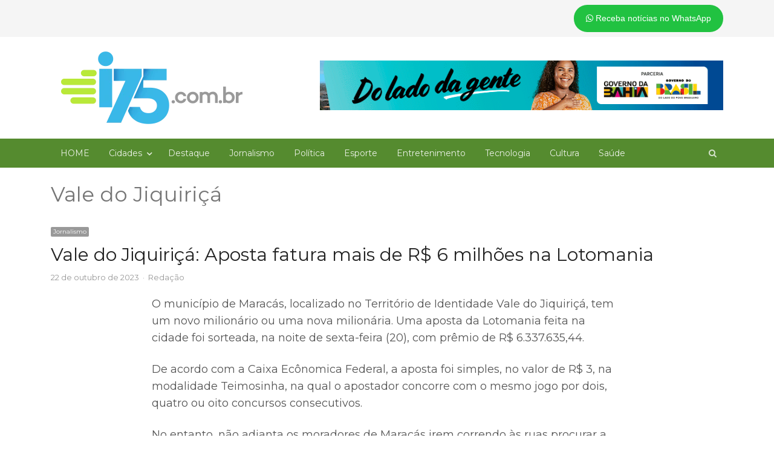

--- FILE ---
content_type: text/html; charset=UTF-8
request_url: https://i75.com.br/tag/vale-do-jiquirica/
body_size: 29007
content:
<!DOCTYPE html>
<html lang="pt-BR" class="no-js">
<head>
	<meta charset="UTF-8">
	        <meta name="viewport" content="width=device-width, initial-scale=1, maximum-scale=1" />
    	<link rel="profile" href="http://gmpg.org/xfn/11">
	<link rel="pingback" href="https://i75.com.br/xmlrpc.php">
	<!--[if lt IE 9]>
	<script data-jetpack-boost="ignore" src="https://i75.com.br/wp-content/themes/i75/js/html5.js"></script>
	<![endif]-->
	<meta name='robots' content='index, follow, max-image-preview:large, max-snippet:-1, max-video-preview:-1' />

	<!-- This site is optimized with the Yoast SEO plugin v26.8 - https://yoast.com/product/yoast-seo-wordpress/ -->
	<title>Arquivos Vale do Jiquiriçá - i75.com.br</title>
	<link rel="canonical" href="https://i75.com.br/tag/vale-do-jiquirica/" />
	<link rel="next" href="https://i75.com.br/tag/vale-do-jiquirica/page/2/" />
	<meta property="og:locale" content="pt_BR" />
	<meta property="og:type" content="article" />
	<meta property="og:title" content="Arquivos Vale do Jiquiriçá - i75.com.br" />
	<meta property="og:url" content="https://i75.com.br/tag/vale-do-jiquirica/" />
	<meta property="og:site_name" content="i75.com.br" />
	<meta property="og:image" content="https://i0.wp.com/i75.com.br/wp-content/uploads/2022/02/271736972_102609128991307_563629611778132286_n.png?fit=1920%2C1080&ssl=1" />
	<meta property="og:image:width" content="1920" />
	<meta property="og:image:height" content="1080" />
	<meta property="og:image:type" content="image/png" />
	<meta name="twitter:card" content="summary_large_image" />
	<script data-jetpack-boost="ignore" type="application/ld+json" class="yoast-schema-graph">{"@context":"https://schema.org","@graph":[{"@type":"CollectionPage","@id":"https://i75.com.br/tag/vale-do-jiquirica/","url":"https://i75.com.br/tag/vale-do-jiquirica/","name":"Arquivos Vale do Jiquiriçá - i75.com.br","isPartOf":{"@id":"https://i75.com.br/#website"},"primaryImageOfPage":{"@id":"https://i75.com.br/tag/vale-do-jiquirica/#primaryimage"},"image":{"@id":"https://i75.com.br/tag/vale-do-jiquirica/#primaryimage"},"thumbnailUrl":"https://i0.wp.com/i75.com.br/wp-content/uploads/2023/10/lotomania.webp?fit=1920%2C1080&ssl=1","breadcrumb":{"@id":"https://i75.com.br/tag/vale-do-jiquirica/#breadcrumb"},"inLanguage":"pt-BR"},{"@type":"ImageObject","inLanguage":"pt-BR","@id":"https://i75.com.br/tag/vale-do-jiquirica/#primaryimage","url":"https://i0.wp.com/i75.com.br/wp-content/uploads/2023/10/lotomania.webp?fit=1920%2C1080&ssl=1","contentUrl":"https://i0.wp.com/i75.com.br/wp-content/uploads/2023/10/lotomania.webp?fit=1920%2C1080&ssl=1","width":1920,"height":1080,"caption":"Foto: Reprodução"},{"@type":"BreadcrumbList","@id":"https://i75.com.br/tag/vale-do-jiquirica/#breadcrumb","itemListElement":[{"@type":"ListItem","position":1,"name":"Início","item":"https://i75.com.br/"},{"@type":"ListItem","position":2,"name":"Vale do Jiquiriçá"}]},{"@type":"WebSite","@id":"https://i75.com.br/#website","url":"https://i75.com.br/","name":"i75.com.br","description":"Jornalismo sério e informação de qualidade","potentialAction":[{"@type":"SearchAction","target":{"@type":"EntryPoint","urlTemplate":"https://i75.com.br/?s={search_term_string}"},"query-input":{"@type":"PropertyValueSpecification","valueRequired":true,"valueName":"search_term_string"}}],"inLanguage":"pt-BR"}]}</script>
	<!-- / Yoast SEO plugin. -->


<link rel='dns-prefetch' href='//www.googletagmanager.com' />
<link rel='dns-prefetch' href='//pagead2.googlesyndication.com' />
<link rel='preconnect' href='//i0.wp.com' />
<link rel="alternate" type="application/rss+xml" title="Feed para i75.com.br &raquo;" href="https://i75.com.br/feed/" />
<link rel="alternate" type="application/rss+xml" title="Feed de comentários para i75.com.br &raquo;" href="https://i75.com.br/comments/feed/" />

<link rel="alternate" type="application/rss+xml" title="Feed de tag para i75.com.br &raquo; Vale do Jiquiriçá" href="https://i75.com.br/tag/vale-do-jiquirica/feed/" />
<style id='wp-img-auto-sizes-contain-inline-css' type='text/css'>
img:is([sizes=auto i],[sizes^="auto," i]){contain-intrinsic-size:3000px 1500px}
/*# sourceURL=wp-img-auto-sizes-contain-inline-css */
</style>
<link rel='stylesheet' id='newsplus-fontawesome-css' href='https://i75.com.br/wp-content/plugins/newsplus-shortcodes/assets/css/font-awesome.min.css?ver=6.9' type='text/css' media='all' />
<link rel='stylesheet' id='newsplus-shortcodes-css' href='https://i75.com.br/wp-content/plugins/newsplus-shortcodes/assets/css/newsplus-shortcodes.css?ver=6.9' type='text/css' media='all' />
<link rel='stylesheet' id='newsplus-owl-carousel-css' href='https://i75.com.br/wp-content/plugins/newsplus-shortcodes/assets/css/owl.carousel.css' type='text/css' media='all' />
<link rel='stylesheet' id='newsplus-prettyphoto-css' href='https://i75.com.br/wp-content/plugins/newsplus-shortcodes/assets/css/prettyPhoto.css' type='text/css' media='all' />
<link rel='stylesheet' id='dashicons-css' href='https://i75.com.br/wp-includes/css/dashicons.min.css?ver=6.9' type='text/css' media='all' />
<link rel='stylesheet' id='post-views-counter-frontend-css' href='https://i75.com.br/wp-content/plugins/post-views-counter/css/frontend.css?ver=1.7.1' type='text/css' media='all' />
<style id='wp-emoji-styles-inline-css' type='text/css'>

	img.wp-smiley, img.emoji {
		display: inline !important;
		border: none !important;
		box-shadow: none !important;
		height: 1em !important;
		width: 1em !important;
		margin: 0 0.07em !important;
		vertical-align: -0.1em !important;
		background: none !important;
		padding: 0 !important;
	}
/*# sourceURL=wp-emoji-styles-inline-css */
</style>
<link rel='stylesheet' id='wp-block-library-css' href='https://i75.com.br/wp-includes/css/dist/block-library/style.min.css?ver=6.9' type='text/css' media='all' />
<style id='wp-block-image-inline-css' type='text/css'>
.wp-block-image>a,.wp-block-image>figure>a{display:inline-block}.wp-block-image img{box-sizing:border-box;height:auto;max-width:100%;vertical-align:bottom}@media not (prefers-reduced-motion){.wp-block-image img.hide{visibility:hidden}.wp-block-image img.show{animation:show-content-image .4s}}.wp-block-image[style*=border-radius] img,.wp-block-image[style*=border-radius]>a{border-radius:inherit}.wp-block-image.has-custom-border img{box-sizing:border-box}.wp-block-image.aligncenter{text-align:center}.wp-block-image.alignfull>a,.wp-block-image.alignwide>a{width:100%}.wp-block-image.alignfull img,.wp-block-image.alignwide img{height:auto;width:100%}.wp-block-image .aligncenter,.wp-block-image .alignleft,.wp-block-image .alignright,.wp-block-image.aligncenter,.wp-block-image.alignleft,.wp-block-image.alignright{display:table}.wp-block-image .aligncenter>figcaption,.wp-block-image .alignleft>figcaption,.wp-block-image .alignright>figcaption,.wp-block-image.aligncenter>figcaption,.wp-block-image.alignleft>figcaption,.wp-block-image.alignright>figcaption{caption-side:bottom;display:table-caption}.wp-block-image .alignleft{float:left;margin:.5em 1em .5em 0}.wp-block-image .alignright{float:right;margin:.5em 0 .5em 1em}.wp-block-image .aligncenter{margin-left:auto;margin-right:auto}.wp-block-image :where(figcaption){margin-bottom:1em;margin-top:.5em}.wp-block-image.is-style-circle-mask img{border-radius:9999px}@supports ((-webkit-mask-image:none) or (mask-image:none)) or (-webkit-mask-image:none){.wp-block-image.is-style-circle-mask img{border-radius:0;-webkit-mask-image:url('data:image/svg+xml;utf8,<svg viewBox="0 0 100 100" xmlns="http://www.w3.org/2000/svg"><circle cx="50" cy="50" r="50"/></svg>');mask-image:url('data:image/svg+xml;utf8,<svg viewBox="0 0 100 100" xmlns="http://www.w3.org/2000/svg"><circle cx="50" cy="50" r="50"/></svg>');mask-mode:alpha;-webkit-mask-position:center;mask-position:center;-webkit-mask-repeat:no-repeat;mask-repeat:no-repeat;-webkit-mask-size:contain;mask-size:contain}}:root :where(.wp-block-image.is-style-rounded img,.wp-block-image .is-style-rounded img){border-radius:9999px}.wp-block-image figure{margin:0}.wp-lightbox-container{display:flex;flex-direction:column;position:relative}.wp-lightbox-container img{cursor:zoom-in}.wp-lightbox-container img:hover+button{opacity:1}.wp-lightbox-container button{align-items:center;backdrop-filter:blur(16px) saturate(180%);background-color:#5a5a5a40;border:none;border-radius:4px;cursor:zoom-in;display:flex;height:20px;justify-content:center;opacity:0;padding:0;position:absolute;right:16px;text-align:center;top:16px;width:20px;z-index:100}@media not (prefers-reduced-motion){.wp-lightbox-container button{transition:opacity .2s ease}}.wp-lightbox-container button:focus-visible{outline:3px auto #5a5a5a40;outline:3px auto -webkit-focus-ring-color;outline-offset:3px}.wp-lightbox-container button:hover{cursor:pointer;opacity:1}.wp-lightbox-container button:focus{opacity:1}.wp-lightbox-container button:focus,.wp-lightbox-container button:hover,.wp-lightbox-container button:not(:hover):not(:active):not(.has-background){background-color:#5a5a5a40;border:none}.wp-lightbox-overlay{box-sizing:border-box;cursor:zoom-out;height:100vh;left:0;overflow:hidden;position:fixed;top:0;visibility:hidden;width:100%;z-index:100000}.wp-lightbox-overlay .close-button{align-items:center;cursor:pointer;display:flex;justify-content:center;min-height:40px;min-width:40px;padding:0;position:absolute;right:calc(env(safe-area-inset-right) + 16px);top:calc(env(safe-area-inset-top) + 16px);z-index:5000000}.wp-lightbox-overlay .close-button:focus,.wp-lightbox-overlay .close-button:hover,.wp-lightbox-overlay .close-button:not(:hover):not(:active):not(.has-background){background:none;border:none}.wp-lightbox-overlay .lightbox-image-container{height:var(--wp--lightbox-container-height);left:50%;overflow:hidden;position:absolute;top:50%;transform:translate(-50%,-50%);transform-origin:top left;width:var(--wp--lightbox-container-width);z-index:9999999999}.wp-lightbox-overlay .wp-block-image{align-items:center;box-sizing:border-box;display:flex;height:100%;justify-content:center;margin:0;position:relative;transform-origin:0 0;width:100%;z-index:3000000}.wp-lightbox-overlay .wp-block-image img{height:var(--wp--lightbox-image-height);min-height:var(--wp--lightbox-image-height);min-width:var(--wp--lightbox-image-width);width:var(--wp--lightbox-image-width)}.wp-lightbox-overlay .wp-block-image figcaption{display:none}.wp-lightbox-overlay button{background:none;border:none}.wp-lightbox-overlay .scrim{background-color:#fff;height:100%;opacity:.9;position:absolute;width:100%;z-index:2000000}.wp-lightbox-overlay.active{visibility:visible}@media not (prefers-reduced-motion){.wp-lightbox-overlay.active{animation:turn-on-visibility .25s both}.wp-lightbox-overlay.active img{animation:turn-on-visibility .35s both}.wp-lightbox-overlay.show-closing-animation:not(.active){animation:turn-off-visibility .35s both}.wp-lightbox-overlay.show-closing-animation:not(.active) img{animation:turn-off-visibility .25s both}.wp-lightbox-overlay.zoom.active{animation:none;opacity:1;visibility:visible}.wp-lightbox-overlay.zoom.active .lightbox-image-container{animation:lightbox-zoom-in .4s}.wp-lightbox-overlay.zoom.active .lightbox-image-container img{animation:none}.wp-lightbox-overlay.zoom.active .scrim{animation:turn-on-visibility .4s forwards}.wp-lightbox-overlay.zoom.show-closing-animation:not(.active){animation:none}.wp-lightbox-overlay.zoom.show-closing-animation:not(.active) .lightbox-image-container{animation:lightbox-zoom-out .4s}.wp-lightbox-overlay.zoom.show-closing-animation:not(.active) .lightbox-image-container img{animation:none}.wp-lightbox-overlay.zoom.show-closing-animation:not(.active) .scrim{animation:turn-off-visibility .4s forwards}}@keyframes show-content-image{0%{visibility:hidden}99%{visibility:hidden}to{visibility:visible}}@keyframes turn-on-visibility{0%{opacity:0}to{opacity:1}}@keyframes turn-off-visibility{0%{opacity:1;visibility:visible}99%{opacity:0;visibility:visible}to{opacity:0;visibility:hidden}}@keyframes lightbox-zoom-in{0%{transform:translate(calc((-100vw + var(--wp--lightbox-scrollbar-width))/2 + var(--wp--lightbox-initial-left-position)),calc(-50vh + var(--wp--lightbox-initial-top-position))) scale(var(--wp--lightbox-scale))}to{transform:translate(-50%,-50%) scale(1)}}@keyframes lightbox-zoom-out{0%{transform:translate(-50%,-50%) scale(1);visibility:visible}99%{visibility:visible}to{transform:translate(calc((-100vw + var(--wp--lightbox-scrollbar-width))/2 + var(--wp--lightbox-initial-left-position)),calc(-50vh + var(--wp--lightbox-initial-top-position))) scale(var(--wp--lightbox-scale));visibility:hidden}}
/*# sourceURL=https://i75.com.br/wp-includes/blocks/image/style.min.css */
</style>
<style id='wp-block-paragraph-inline-css' type='text/css'>
.is-small-text{font-size:.875em}.is-regular-text{font-size:1em}.is-large-text{font-size:2.25em}.is-larger-text{font-size:3em}.has-drop-cap:not(:focus):first-letter{float:left;font-size:8.4em;font-style:normal;font-weight:100;line-height:.68;margin:.05em .1em 0 0;text-transform:uppercase}body.rtl .has-drop-cap:not(:focus):first-letter{float:none;margin-left:.1em}p.has-drop-cap.has-background{overflow:hidden}:root :where(p.has-background){padding:1.25em 2.375em}:where(p.has-text-color:not(.has-link-color)) a{color:inherit}p.has-text-align-left[style*="writing-mode:vertical-lr"],p.has-text-align-right[style*="writing-mode:vertical-rl"]{rotate:180deg}
/*# sourceURL=https://i75.com.br/wp-includes/blocks/paragraph/style.min.css */
</style>
<style id='global-styles-inline-css' type='text/css'>
:root{--wp--preset--aspect-ratio--square: 1;--wp--preset--aspect-ratio--4-3: 4/3;--wp--preset--aspect-ratio--3-4: 3/4;--wp--preset--aspect-ratio--3-2: 3/2;--wp--preset--aspect-ratio--2-3: 2/3;--wp--preset--aspect-ratio--16-9: 16/9;--wp--preset--aspect-ratio--9-16: 9/16;--wp--preset--color--black: #000000;--wp--preset--color--cyan-bluish-gray: #abb8c3;--wp--preset--color--white: #ffffff;--wp--preset--color--pale-pink: #f78da7;--wp--preset--color--vivid-red: #cf2e2e;--wp--preset--color--luminous-vivid-orange: #ff6900;--wp--preset--color--luminous-vivid-amber: #fcb900;--wp--preset--color--light-green-cyan: #7bdcb5;--wp--preset--color--vivid-green-cyan: #00d084;--wp--preset--color--pale-cyan-blue: #8ed1fc;--wp--preset--color--vivid-cyan-blue: #0693e3;--wp--preset--color--vivid-purple: #9b51e0;--wp--preset--gradient--vivid-cyan-blue-to-vivid-purple: linear-gradient(135deg,rgb(6,147,227) 0%,rgb(155,81,224) 100%);--wp--preset--gradient--light-green-cyan-to-vivid-green-cyan: linear-gradient(135deg,rgb(122,220,180) 0%,rgb(0,208,130) 100%);--wp--preset--gradient--luminous-vivid-amber-to-luminous-vivid-orange: linear-gradient(135deg,rgb(252,185,0) 0%,rgb(255,105,0) 100%);--wp--preset--gradient--luminous-vivid-orange-to-vivid-red: linear-gradient(135deg,rgb(255,105,0) 0%,rgb(207,46,46) 100%);--wp--preset--gradient--very-light-gray-to-cyan-bluish-gray: linear-gradient(135deg,rgb(238,238,238) 0%,rgb(169,184,195) 100%);--wp--preset--gradient--cool-to-warm-spectrum: linear-gradient(135deg,rgb(74,234,220) 0%,rgb(151,120,209) 20%,rgb(207,42,186) 40%,rgb(238,44,130) 60%,rgb(251,105,98) 80%,rgb(254,248,76) 100%);--wp--preset--gradient--blush-light-purple: linear-gradient(135deg,rgb(255,206,236) 0%,rgb(152,150,240) 100%);--wp--preset--gradient--blush-bordeaux: linear-gradient(135deg,rgb(254,205,165) 0%,rgb(254,45,45) 50%,rgb(107,0,62) 100%);--wp--preset--gradient--luminous-dusk: linear-gradient(135deg,rgb(255,203,112) 0%,rgb(199,81,192) 50%,rgb(65,88,208) 100%);--wp--preset--gradient--pale-ocean: linear-gradient(135deg,rgb(255,245,203) 0%,rgb(182,227,212) 50%,rgb(51,167,181) 100%);--wp--preset--gradient--electric-grass: linear-gradient(135deg,rgb(202,248,128) 0%,rgb(113,206,126) 100%);--wp--preset--gradient--midnight: linear-gradient(135deg,rgb(2,3,129) 0%,rgb(40,116,252) 100%);--wp--preset--font-size--small: 13px;--wp--preset--font-size--medium: 20px;--wp--preset--font-size--large: 36px;--wp--preset--font-size--x-large: 42px;--wp--preset--spacing--20: 0.44rem;--wp--preset--spacing--30: 0.67rem;--wp--preset--spacing--40: 1rem;--wp--preset--spacing--50: 1.5rem;--wp--preset--spacing--60: 2.25rem;--wp--preset--spacing--70: 3.38rem;--wp--preset--spacing--80: 5.06rem;--wp--preset--shadow--natural: 6px 6px 9px rgba(0, 0, 0, 0.2);--wp--preset--shadow--deep: 12px 12px 50px rgba(0, 0, 0, 0.4);--wp--preset--shadow--sharp: 6px 6px 0px rgba(0, 0, 0, 0.2);--wp--preset--shadow--outlined: 6px 6px 0px -3px rgb(255, 255, 255), 6px 6px rgb(0, 0, 0);--wp--preset--shadow--crisp: 6px 6px 0px rgb(0, 0, 0);}:where(.is-layout-flex){gap: 0.5em;}:where(.is-layout-grid){gap: 0.5em;}body .is-layout-flex{display: flex;}.is-layout-flex{flex-wrap: wrap;align-items: center;}.is-layout-flex > :is(*, div){margin: 0;}body .is-layout-grid{display: grid;}.is-layout-grid > :is(*, div){margin: 0;}:where(.wp-block-columns.is-layout-flex){gap: 2em;}:where(.wp-block-columns.is-layout-grid){gap: 2em;}:where(.wp-block-post-template.is-layout-flex){gap: 1.25em;}:where(.wp-block-post-template.is-layout-grid){gap: 1.25em;}.has-black-color{color: var(--wp--preset--color--black) !important;}.has-cyan-bluish-gray-color{color: var(--wp--preset--color--cyan-bluish-gray) !important;}.has-white-color{color: var(--wp--preset--color--white) !important;}.has-pale-pink-color{color: var(--wp--preset--color--pale-pink) !important;}.has-vivid-red-color{color: var(--wp--preset--color--vivid-red) !important;}.has-luminous-vivid-orange-color{color: var(--wp--preset--color--luminous-vivid-orange) !important;}.has-luminous-vivid-amber-color{color: var(--wp--preset--color--luminous-vivid-amber) !important;}.has-light-green-cyan-color{color: var(--wp--preset--color--light-green-cyan) !important;}.has-vivid-green-cyan-color{color: var(--wp--preset--color--vivid-green-cyan) !important;}.has-pale-cyan-blue-color{color: var(--wp--preset--color--pale-cyan-blue) !important;}.has-vivid-cyan-blue-color{color: var(--wp--preset--color--vivid-cyan-blue) !important;}.has-vivid-purple-color{color: var(--wp--preset--color--vivid-purple) !important;}.has-black-background-color{background-color: var(--wp--preset--color--black) !important;}.has-cyan-bluish-gray-background-color{background-color: var(--wp--preset--color--cyan-bluish-gray) !important;}.has-white-background-color{background-color: var(--wp--preset--color--white) !important;}.has-pale-pink-background-color{background-color: var(--wp--preset--color--pale-pink) !important;}.has-vivid-red-background-color{background-color: var(--wp--preset--color--vivid-red) !important;}.has-luminous-vivid-orange-background-color{background-color: var(--wp--preset--color--luminous-vivid-orange) !important;}.has-luminous-vivid-amber-background-color{background-color: var(--wp--preset--color--luminous-vivid-amber) !important;}.has-light-green-cyan-background-color{background-color: var(--wp--preset--color--light-green-cyan) !important;}.has-vivid-green-cyan-background-color{background-color: var(--wp--preset--color--vivid-green-cyan) !important;}.has-pale-cyan-blue-background-color{background-color: var(--wp--preset--color--pale-cyan-blue) !important;}.has-vivid-cyan-blue-background-color{background-color: var(--wp--preset--color--vivid-cyan-blue) !important;}.has-vivid-purple-background-color{background-color: var(--wp--preset--color--vivid-purple) !important;}.has-black-border-color{border-color: var(--wp--preset--color--black) !important;}.has-cyan-bluish-gray-border-color{border-color: var(--wp--preset--color--cyan-bluish-gray) !important;}.has-white-border-color{border-color: var(--wp--preset--color--white) !important;}.has-pale-pink-border-color{border-color: var(--wp--preset--color--pale-pink) !important;}.has-vivid-red-border-color{border-color: var(--wp--preset--color--vivid-red) !important;}.has-luminous-vivid-orange-border-color{border-color: var(--wp--preset--color--luminous-vivid-orange) !important;}.has-luminous-vivid-amber-border-color{border-color: var(--wp--preset--color--luminous-vivid-amber) !important;}.has-light-green-cyan-border-color{border-color: var(--wp--preset--color--light-green-cyan) !important;}.has-vivid-green-cyan-border-color{border-color: var(--wp--preset--color--vivid-green-cyan) !important;}.has-pale-cyan-blue-border-color{border-color: var(--wp--preset--color--pale-cyan-blue) !important;}.has-vivid-cyan-blue-border-color{border-color: var(--wp--preset--color--vivid-cyan-blue) !important;}.has-vivid-purple-border-color{border-color: var(--wp--preset--color--vivid-purple) !important;}.has-vivid-cyan-blue-to-vivid-purple-gradient-background{background: var(--wp--preset--gradient--vivid-cyan-blue-to-vivid-purple) !important;}.has-light-green-cyan-to-vivid-green-cyan-gradient-background{background: var(--wp--preset--gradient--light-green-cyan-to-vivid-green-cyan) !important;}.has-luminous-vivid-amber-to-luminous-vivid-orange-gradient-background{background: var(--wp--preset--gradient--luminous-vivid-amber-to-luminous-vivid-orange) !important;}.has-luminous-vivid-orange-to-vivid-red-gradient-background{background: var(--wp--preset--gradient--luminous-vivid-orange-to-vivid-red) !important;}.has-very-light-gray-to-cyan-bluish-gray-gradient-background{background: var(--wp--preset--gradient--very-light-gray-to-cyan-bluish-gray) !important;}.has-cool-to-warm-spectrum-gradient-background{background: var(--wp--preset--gradient--cool-to-warm-spectrum) !important;}.has-blush-light-purple-gradient-background{background: var(--wp--preset--gradient--blush-light-purple) !important;}.has-blush-bordeaux-gradient-background{background: var(--wp--preset--gradient--blush-bordeaux) !important;}.has-luminous-dusk-gradient-background{background: var(--wp--preset--gradient--luminous-dusk) !important;}.has-pale-ocean-gradient-background{background: var(--wp--preset--gradient--pale-ocean) !important;}.has-electric-grass-gradient-background{background: var(--wp--preset--gradient--electric-grass) !important;}.has-midnight-gradient-background{background: var(--wp--preset--gradient--midnight) !important;}.has-small-font-size{font-size: var(--wp--preset--font-size--small) !important;}.has-medium-font-size{font-size: var(--wp--preset--font-size--medium) !important;}.has-large-font-size{font-size: var(--wp--preset--font-size--large) !important;}.has-x-large-font-size{font-size: var(--wp--preset--font-size--x-large) !important;}
/*# sourceURL=global-styles-inline-css */
</style>

<style id='classic-theme-styles-inline-css' type='text/css'>
/*! This file is auto-generated */
.wp-block-button__link{color:#fff;background-color:#32373c;border-radius:9999px;box-shadow:none;text-decoration:none;padding:calc(.667em + 2px) calc(1.333em + 2px);font-size:1.125em}.wp-block-file__button{background:#32373c;color:#fff;text-decoration:none}
/*# sourceURL=/wp-includes/css/classic-themes.min.css */
</style>
<link rel='stylesheet' id='contact-form-7-css' href='https://i75.com.br/wp-content/plugins/contact-form-7/includes/css/styles.css?ver=6.1.4' type='text/css' media='all' />
<link rel='stylesheet' id='newsplus-style-css' href='https://i75.com.br/wp-content/themes/i75/style.css?ver=6.9' type='text/css' media='all' />
<link rel='stylesheet' id='newsplus-responsive-css' href='https://i75.com.br/wp-content/themes/i75/responsive.css?ver=6.9' type='text/css' media='all' />
<link rel='stylesheet' id='newsplus-color-scheme-css' href='https://i75.com.br/wp-content/themes/i75/css/schemes/green.css?ver=6.9' type='text/css' media='all' />
<link rel='stylesheet' id='newsplus-user-css' href='https://i75.com.br/wp-content/themes/i75/user.css?ver=6.9' type='text/css' media='all' />
<link rel='stylesheet' id='newsplus-child-style-css' href='https://i75.com.br/wp-content/themes/i75-child/style.css?ver=3.9.0' type='text/css' media='all' />
<link rel='stylesheet' id='kc-general-css' href='https://i75.com.br/wp-content/plugins/kingcomposer/assets/frontend/css/kingcomposer.min.css?ver=2.9.6' type='text/css' media='all' />
<link rel='stylesheet' id='kc-animate-css' href='https://i75.com.br/wp-content/plugins/kingcomposer/assets/css/animate.css?ver=2.9.6' type='text/css' media='all' />
<link rel='stylesheet' id='kc-icon-1-css' href='https://i75.com.br/wp-content/plugins/kingcomposer/assets/css/icons.css?ver=2.9.6' type='text/css' media='all' />



<!-- Snippet da etiqueta do Google (gtag.js) adicionado pelo Site Kit -->
<!-- Snippet do Google Análises adicionado pelo Site Kit -->


<link rel="https://api.w.org/" href="https://i75.com.br/wp-json/" /><link rel="alternate" title="JSON" type="application/json" href="https://i75.com.br/wp-json/wp/v2/tags/447" /><link rel="EditURI" type="application/rsd+xml" title="RSD" href="https://i75.com.br/xmlrpc.php?rsd" />
<meta name="generator" content="WordPress 6.9" />
<meta name="generator" content="Site Kit by Google 1.170.0" />            <style id="wpp-loading-animation-styles">@-webkit-keyframes bgslide{from{background-position-x:0}to{background-position-x:-200%}}@keyframes bgslide{from{background-position-x:0}to{background-position-x:-200%}}.wpp-widget-block-placeholder,.wpp-shortcode-placeholder{margin:0 auto;width:60px;height:3px;background:#dd3737;background:linear-gradient(90deg,#dd3737 0%,#571313 10%,#dd3737 100%);background-size:200% auto;border-radius:3px;-webkit-animation:bgslide 1s infinite linear;animation:bgslide 1s infinite linear}</style>
            		<style type="text/css">
		.sp-label-archive { color:;background:;}.sp-post .entry-content, .sp-post .card-content, .sp-post.entry-classic{background:;}.main-row,.two-sidebars .primary-row { margin: 0 -0px; }#primary:not(.full-width), #container, #sidebar, .two-sidebars #content, .two-sidebars #sidebar-b, .entry-header.full-header, .ad-area-above-content { padding: 0 0px; }@font-face {
  font-family: 'Pacifico';
  font-style: normal;
  font-weight: 400;
  src: local('Pacifico Regular'), local('Pacifico-Regular'),

≈    url(https://fonts.gstatic.com/s/pacifico/v12/FwZY7-Qmy14u9lezJ-6H6MmBp0u-.woff2)
      format('woff2');
  font-display: swap;
}

p {
font-size: 18px;
    line-height: 28px;
}

.post-views{
display: none;
}

.btn-social {
    margin-left: 20px;
    font-size: 18px;
    color: #0a60d4;
    line-height: 26px;
    display: inline-block;
    vertical-align: middle;
}

.social-icons {
    text-align: center;
}

.fab {
    font-family: 'font awesome 5 brands';
    font-weight: 400;
}

.fa, .fas, .far, .fal, .fad, .fab {
    -moz-osx-font-smoothing: grayscale;
    -webkit-font-smoothing: antialiased;
    display: inline-block;
    font-style: normal;
    font-variant: normal;
    text-rendering: auto;
    line-height: 1;
}
.btn-telefone {
    width: auto;
    height: 26px;
    display: inline-block;
    margin: 0 0 0 20px;
    padding: 0 20px;
    background: #0065c4;
    border-radius: 15px;
    font: stem-light,sans-serif;
    font-size: 12px;
    color: #fff;
    line-height: 26px;
    text-transform: uppercase;
    text-decoration: none;
    transition: all .1s ease-in;
    vertical-align: middle;
}

.btn-wp {
font-family:Arial, Helvetica, sans-serif;
font-size:14px;
border-radius:40px;
padding-left:20px;
padding-right:20px;
padding-top:10px;
padding-bottom:10px;
color:#ffffff;
background-color:#21c241;
outline:none;
border:none;
cursor:pointer;
display:inline-block;
text-decoration: none;
transition: .4s;
}

.btn-wp:hover {
color:#ffffff;
background-color:#414141;
}

.btn-wp span{
maring-top: 0px;
}

.icon-wpp{
margin-top: 3px;
}

#callout-bar{
padding: 1 0 2 0!important;
}

.post-img{
border-radius: 10px;
}

.thumb-retangular{
  position: relative!important;
  max-width: 300px;
  height: 150px;  
  overflow: hidden;
border-radius: 10px;

}

.thumb-retangular img{
  position: absolute!important;
  left: 50%!important;
  top: 50%!important;
  height: 100%!important;
  width: auto!important;
  transform: translate(-50%,-50%)!important;    
}


.thumb-quadrado {
  position: relative!important;
  max-width: 160px;
  height: 100px;  
  overflow: hidden;
border-radius: 10px;
}

.thumb-quadrado img{
  position: absolute!important;
  left: 50%!important;
  top: 50%!important;
  height: 100%!important;
  width: auto!important;
  transform: translate(-50%,-50%)!important;    
}

.thumb-quadrado img.attachment-post-thumbnail {
 object-fit: cover;
}

.wp-block-image {
    border-radius: 10px;
    position: relative;
    max-width: 60%;
    height: 60%;
    overflow: hidden;
    margin: 40px auto;
background-color: #f9f9f9;
}

.entry-content.articlebody, .entry-header.full-header {
    width: 70%;
    margin: 0 auto;
}

.video{
width: 70%;
margin: 0 auto;
}
@media (max-width: 768px) {
    .wp-block-image {
        max-width: 90%;
        height: auto; /* Ajusta a altura automaticamente para manter a proporção */
    }
.entry-content.articlebody, .entry-header.full-header {
    width: 95%;
    margin: 0 auto;
}
}
.noticias-mais-lidas {
background:#fcfcfc;
margin-bottom: 40px;
    border-radius: 5px;
padding: 40px;
}

.noticias-mais-lidas h3{
font-size:1.8em;
display: inline-block;
}

.noticias-mais-lidas .icon-svg {
    background-image: url(http://i75.com.br/wp-content/themes/i75-child/arrow-trending.svg);
    background-position: 50%;
    background-size: cover;
    height: 28px;
    width: 28px;
display: inline-block;
}
 
.card-mais-lidas {
    list-style: none;
    padding: 0;
    margin: 0;
}

.item-mais-lidas {
    display: flex;
    align-items: center;
    margin-bottom: 15px;
}
.card-mais-lidas li {
    align-items: center;
    display: flex;
    flex-direction: row;
    gap: 20px;
padding: 20px 0 20px 0;
border-bottom: 1px solid #eaeaea;
line-height: 1.8em;
}

.card-mais-lidas li:last-child {
    border: none;
}

.card-mais-lidas li span {
display: none;
}

.card-mais-lidas li img {
    width: 80px;
    height: 80px;
    object-fit: cover;
    margin-right: 15px;
    border-radius: 5px;
max-width: 80px;
}

.card-mais-lidas li a {
    color: #a6130a;
    text-decoration: none;
    transition: color 0.3s;
font-size: 1.4em;
}

.card-mais-lidas li a:hover {
    color: #0073aa;
}		</style>
		<!--[if lt IE 9]>
	<script data-jetpack-boost="ignore" src="https://html5shim.googlecode.com/svn/trunk/html5.js"></script>
	<![endif]-->
<!-- Meta Pixel Code -->

<noscript><img height="1" width="1" style="display:none"
  src="https://www.facebook.com/tr?id=830840938361238&ev=PageView&noscript=1"
/></noscript>
<!-- End Meta Pixel Code -->



<link rel="apple-touch-icon" sizes="180x180" href="/apple-touch-icon.png">
<link rel="icon" type="image/png" sizes="32x32" href="/favicon-32x32.png">
<link rel="icon" type="image/png" sizes="16x16" href="/favicon-16x16.png">
<link rel="manifest" href="/site.webmanifest">

<style type="text/css">body,body.custom-font-enabled{font-family:'Montserrat'; }h1,h2,h3,h4,h5,h6{font-family:'Montserrat'; }</style>
<!-- Meta-etiquetas do Google AdSense adicionado pelo Site Kit -->
<meta name="google-adsense-platform-account" content="ca-host-pub-2644536267352236">
<meta name="google-adsense-platform-domain" content="sitekit.withgoogle.com">
<!-- Fim das meta-etiquetas do Google AdSense adicionado pelo Site Kit -->
<meta name="generator" content="Elementor 3.30.3; features: additional_custom_breakpoints; settings: css_print_method-external, google_font-enabled, font_display-swap">
			<style>
				.e-con.e-parent:nth-of-type(n+4):not(.e-lazyloaded):not(.e-no-lazyload),
				.e-con.e-parent:nth-of-type(n+4):not(.e-lazyloaded):not(.e-no-lazyload) * {
					background-image: none !important;
				}
				@media screen and (max-height: 1024px) {
					.e-con.e-parent:nth-of-type(n+3):not(.e-lazyloaded):not(.e-no-lazyload),
					.e-con.e-parent:nth-of-type(n+3):not(.e-lazyloaded):not(.e-no-lazyload) * {
						background-image: none !important;
					}
				}
				@media screen and (max-height: 640px) {
					.e-con.e-parent:nth-of-type(n+2):not(.e-lazyloaded):not(.e-no-lazyload),
					.e-con.e-parent:nth-of-type(n+2):not(.e-lazyloaded):not(.e-no-lazyload) * {
						background-image: none !important;
					}
				}
			</style>
			
<!-- Código do Google Adsense adicionado pelo Site Kit -->


<!-- Fim do código do Google AdSense adicionado pelo Site Kit -->
<link rel='stylesheet' id='newsplus_google_fonts_montserrat100100italic200200italic300300italicregularitalic500500italic600600italic700700italic800800italic900900italic-css' href='//fonts.googleapis.com/css?family=Montserrat%3A100%2C100italic%2C200%2C200italic%2C300%2C300italic%2Cregular%2Citalic%2C500%2C500italic%2C600%2C600italic%2C700%2C700italic%2C800%2C800italic%2C900%2C900italic&#038;ver=6.9' type='text/css' media='all' />
</head>

<body class="archive tag tag-vale-do-jiquirica tag-447 wp-theme-i75 wp-child-theme-i75-child kc-css-system is-stretched split-70-30 layout-no-sb scheme-green elementor-default elementor-kit-16007">
	    <div id="page" class="hfeed site clear">
            <div id="utility-top" class="top-nav">
            <div class="wrap clear">
                                <div id="callout-bar" class="callout-left" role="complementary">
                    <div class="callout-inner">
                                        </div><!-- .callout-inner -->
                </div><!-- #callout-bar -->
                                    <div id="callout-bar" role="complementary">
                        <div class="callout-inner">
                        <div><a href="https://chat.whatsapp.com/KbEz5zMPADrCuULlII1nSu" class="btn-wp"><i class="fa fa-whatsapp" aria-hidden="true"></i><span> Receba notícias no WhatsApp</span></a></div>                        </div><!-- .callout-inner -->
                    </div><!-- #callout-bar -->
                            </div><!-- .top-nav .wrap -->
        </div><!-- .top-nav-->
		            <header id="header" class="site-header">
                <div class="wrap full-width clear">    
                
<div class="brand column full text-center">
	<h3 class="site-title"><a href="https://i75.com.br/" title="i75.com.br" rel="home"><img src="http://i75.com.br/wp-content/uploads/2021/09/300x120.png" srcset="http://i75.com.br/wp-content/uploads/2021/09/300x120.png 1x, https://i75.com.br/wp-content/uploads/2023/03/i75.com_.br-.png 2x" alt="i75.com.br" /></a></h3></div><!-- .column full -->
<div class="banner-topo-full">
	<figure>
		<a href="https://www.ba.gov.br/comunicacao/doladodagente?utm_source=&utm_medium=&utm_campaign=&utm_content=">
	<img src="https://i75.com.br/wp-content/uploads/banner/BANNER_KV_NovosHospitais_728x90.gif" alt="Governo da Bahia">
	</a>	
</figure>
</div>             
                </div><!-- #header .wrap -->
            </header><!-- #header -->
        					<div id="responsive-menu" class="resp-main">
                        <div class="wrap">
							                                <div class="inline-search-box"><a class="search-trigger" href="#"><span class="screen-reader-text">Open search panel</span></a>
                                
                                <form role="search" method="get" class="search-form" action="https://i75.com.br/">
				<label>
					<span class="screen-reader-text">Pesquisar por:</span>
					<input type="search" class="search-field" placeholder="Pesquisar &hellip;" value="" name="s" />
				</label>
				<input type="submit" class="search-submit" value="Pesquisar" />
			</form>  
                                </div><!-- /.inline-search-box -->   
                                                     
                            <h3 class="menu-button"><span class="screen-reader-text">Menu</span>Menu<span class="toggle-icon"><span class="bar-1"></span><span class="bar-2"></span><span class="bar-3"></span></span></h3>
                        </div><!-- /.wrap -->
						<nav class="menu-drop"></nav><!-- /.menu-drop -->                        
					</div><!-- /#responsive-menu -->
				            <nav id="main-nav" class="primary-nav">
                <div class="wrap clearfix has-search-box">
                    <ul id="menu-menu-topo" class="nav-menu clear"><li id="menu-item-5671" class="menu-item menu-item-type-post_type menu-item-object-page menu-item-home menu-item-5671"><a href="https://i75.com.br/">HOME</a></li>
<li id="menu-item-12991" class="menu-item menu-item-type-taxonomy menu-item-object-category menu-item-has-children menu-item-12991"><a href="https://i75.com.br/categoria/cidades/">Cidades</a>
<ul class="sub-menu">
	<li id="menu-item-12992" class="menu-item menu-item-type-taxonomy menu-item-object-category menu-item-12992"><a href="https://i75.com.br/categoria/cidades/amargosa/">Amargosa</a></li>
	<li id="menu-item-12993" class="menu-item menu-item-type-taxonomy menu-item-object-category menu-item-12993"><a href="https://i75.com.br/categoria/cidades/castro-alves/">Castro Alves</a></li>
	<li id="menu-item-12994" class="menu-item menu-item-type-taxonomy menu-item-object-category menu-item-12994"><a href="https://i75.com.br/categoria/cidades/elisio-medrado/">Elísio Medrado</a></li>
	<li id="menu-item-12995" class="menu-item menu-item-type-taxonomy menu-item-object-category menu-item-12995"><a href="https://i75.com.br/categoria/cidades/itatim/">Itatim</a></li>
	<li id="menu-item-12996" class="menu-item menu-item-type-taxonomy menu-item-object-category menu-item-12996"><a href="https://i75.com.br/categoria/cidades/santa-teresinha/">Santa Teresinha</a></li>
	<li id="menu-item-12997" class="menu-item menu-item-type-taxonomy menu-item-object-category menu-item-12997"><a href="https://i75.com.br/categoria/cidades/santo-antonio-de-jesus/">Santo Antônio de Jesus</a></li>
	<li id="menu-item-12998" class="menu-item menu-item-type-taxonomy menu-item-object-category menu-item-12998"><a href="https://i75.com.br/categoria/cidades/sapeacu/">Sapeaçu</a></li>
	<li id="menu-item-12999" class="menu-item menu-item-type-taxonomy menu-item-object-category menu-item-12999"><a href="https://i75.com.br/categoria/cidades/varzedo/">Varzedo</a></li>
	<li id="menu-item-13000" class="menu-item menu-item-type-taxonomy menu-item-object-category menu-item-13000"><a href="https://i75.com.br/categoria/cidades/laje/">Laje</a></li>
	<li id="menu-item-13002" class="menu-item menu-item-type-taxonomy menu-item-object-category menu-item-13002"><a href="https://i75.com.br/categoria/cidades/ubaira/">Ubaíra</a></li>
	<li id="menu-item-13001" class="menu-item menu-item-type-taxonomy menu-item-object-category menu-item-13001"><a href="https://i75.com.br/categoria/cidades/mutuipe/">Mutuípe</a></li>
</ul>
</li>
<li id="menu-item-809" class="menu-item menu-item-type-taxonomy menu-item-object-category menu-item-809"><a href="https://i75.com.br/categoria/destaque/">Destaque</a></li>
<li id="menu-item-868" class="menu-item menu-item-type-taxonomy menu-item-object-category menu-item-868"><a href="https://i75.com.br/categoria/jornalismo/">Jornalismo</a></li>
<li id="menu-item-811" class="menu-item menu-item-type-taxonomy menu-item-object-category menu-item-811"><a href="https://i75.com.br/categoria/politica/">Política</a></li>
<li id="menu-item-812" class="menu-item menu-item-type-taxonomy menu-item-object-category menu-item-812"><a href="https://i75.com.br/categoria/esporte/">Esporte</a></li>
<li id="menu-item-810" class="menu-item menu-item-type-taxonomy menu-item-object-category menu-item-810"><a href="https://i75.com.br/categoria/entretenimento/">Entretenimento</a></li>
<li id="menu-item-867" class="menu-item menu-item-type-taxonomy menu-item-object-category menu-item-867"><a href="https://i75.com.br/categoria/tecnologia/">Tecnologia</a></li>
<li id="menu-item-865" class="menu-item menu-item-type-taxonomy menu-item-object-category menu-item-865"><a href="https://i75.com.br/categoria/cultura/">Cultura</a></li>
<li id="menu-item-866" class="menu-item menu-item-type-taxonomy menu-item-object-category menu-item-866"><a href="https://i75.com.br/categoria/saude/">Saúde</a></li>
</ul>                        <div class="inline-search-box"><a class="search-trigger" href="#"><span class="screen-reader-text">Open search panel</span></a>
                        
                        <form role="search" method="get" class="search-form" action="https://i75.com.br/">
				<label>
					<span class="screen-reader-text">Pesquisar por:</span>
					<input type="search" class="search-field" placeholder="Pesquisar &hellip;" value="" name="s" />
				</label>
				<input type="submit" class="search-submit" value="Pesquisar" />
			</form>  
                        </div><!-- /.inline-search-box -->   
                         
                    
                </div><!-- .primary-nav .wrap -->
            </nav><!-- #main-nav -->
		
		        <div id="main">
            <div class="wrap clearfix">
            	<div class="main-row clearfix"><div id="primary" class="site-content">
	<div class="primary-row">
        <div id="content" role="main">
			
                <header class="page-header">
                <h1 class="page-title">Vale do Jiquiriçá</h1>                </header><!-- .page-header -->
                	<article id="post-16166" class="newsplus entry-classic entry-full clearfix post-16166 post type-post status-publish format-standard has-post-thumbnail hentry category-jornalismo tag-maracas tag-vale-do-jiquirica">	
		<aside class="meta-row cat-row"><div class="meta-col"><ul class="post-categories"><li><a href="https://i75.com.br/categoria/jornalismo/">Jornalismo</a></li></ul></div></aside><h2 class="entry-title"><a href="https://i75.com.br/vale-do-jiquirica-aposta-fatura-mais-de-r-6-milhoes-na-lotomania/" title="Vale do Jiquiriçá: Aposta fatura mais de R$ 6 milhões na Lotomania">Vale do Jiquiriçá: Aposta fatura mais de R$ 6 milhões na Lotomania</a></h2><aside class="meta-row row-3"><div class="meta-col"><ul class="entry-meta"><li class="post-time"><span class="published-label">Publicado: </span><span class="posted-on"><time class="entry-date" datetime="2023-10-22T11:18:52-03:00">22 de outubro de 2023<span class="sep time-sep"></span><span class="publish-time">11:18</span></time></span></li><li class="post-author"><span class="screen-reader-text">Author </span><a href="https://i75.com.br/author/redacao/">Redação</a></li></ul></div></aside>        <div class="entry-content articlebody">        
			
<p>O município de Maracás, localizado no Território de Identidade Vale do Jiquiriçá, tem um novo milionário ou uma nova milionária. Uma aposta da Lotomania feita na cidade foi sorteada, na noite de sexta-feira (20), com prêmio de R$ 6.337.635,44.</p>



<p>De acordo com a Caixa Ecônomica Federal, a aposta foi simples, no valor de R$ 3, na modalidade Teimosinha, na qual o apostador concorre com o mesmo jogo por dois, quatro ou oito concursos consecutivos. </p>



<p>No entanto, não adianta os moradores de Maracás irem correndo às ruas procurar a lotérica &#8216;pé-quente&#8217; para tentar a mesma sorte, já que a aposta foi feita através da internet. </p>



<p>Dos 50 números marcados no bilhete premiado, a pessoa que apostou acertou os 20 necessários para ficar com os mais de R$ 6 milhões. Os números sorteados foram 01, 05, 20, 24, 26, 28, 32, 46, 48, 53, 58, 66, 68, 70, 71, 74, 81, 85, 89 e 96.</p>



<p>Por pouco Maracás não dividiria o prêmio milionário com Paulo Afonso, outra cidade baiana. Uma aposta feita na cidade do Norte do estado obteve 19 acertos com prêmio de R$ 66.267,11. </p>
        </div><!-- .entry-content -->
	
	</article><!-- #post-16166 -->
    
	<article id="post-15450" class="newsplus entry-classic entry-full clearfix post-15450 post type-post status-publish format-standard has-post-thumbnail hentry category-jornalismo tag-maracas tag-vale-do-jiquirica">	
		<aside class="meta-row cat-row"><div class="meta-col"><ul class="post-categories"><li><a href="https://i75.com.br/categoria/jornalismo/">Jornalismo</a></li></ul></div></aside><h2 class="entry-title"><a href="https://i75.com.br/tres-pessoas-morrem-em-48-horas-em-rodovia-no-vale-do-jiquirica/" title="Três pessoas morrem, em 48 horas, em rodovia no Vale do Jiquiriçá">Três pessoas morrem, em 48 horas, em rodovia no Vale do Jiquiriçá</a></h2><aside class="meta-row row-3"><div class="meta-col"><ul class="entry-meta"><li class="post-time"><span class="published-label">Publicado: </span><span class="posted-on"><time class="entry-date" datetime="2023-09-06T11:47:02-03:00">6 de setembro de 2023<span class="sep time-sep"></span><span class="publish-time">11:47</span></time></span></li><li class="post-author"><span class="screen-reader-text">Author </span><a href="https://i75.com.br/author/redacao/">Redação</a></li></ul></div></aside>        <div class="entry-content articlebody">        
			<div class="wp-block-image">
<figure class="aligncenter size-full"><img data-recalc-dims="1" fetchpriority="high" decoding="async" width="660" height="352" src="https://i0.wp.com/i75.com.br/wp-content/uploads/2023/09/Acidentes-na-Rodovia-BA-026-trecho-de-Maracas-deixam-tres-mortos-em-um-curto-periodo-de-48-horas.jpg?resize=660%2C352&#038;ssl=1" alt="" class="wp-image-15452" srcset="https://i0.wp.com/i75.com.br/wp-content/uploads/2023/09/Acidentes-na-Rodovia-BA-026-trecho-de-Maracas-deixam-tres-mortos-em-um-curto-periodo-de-48-horas.jpg?w=862&amp;ssl=1 862w, https://i0.wp.com/i75.com.br/wp-content/uploads/2023/09/Acidentes-na-Rodovia-BA-026-trecho-de-Maracas-deixam-tres-mortos-em-um-curto-periodo-de-48-horas.jpg?resize=300%2C160&amp;ssl=1 300w, https://i0.wp.com/i75.com.br/wp-content/uploads/2023/09/Acidentes-na-Rodovia-BA-026-trecho-de-Maracas-deixam-tres-mortos-em-um-curto-periodo-de-48-horas.jpg?resize=768%2C410&amp;ssl=1 768w" sizes="(max-width: 660px) 100vw, 660px" /><figcaption class="wp-element-caption"><em>Foto: Divulgação/PRE</em></figcaption></figure>
</div>


<p>Nos últimos meses, a BA-026, que corta o município de Maracás, no Vale do Jiquiriçá, tem enfrentado uma onda alarmante de acidentes, alguns deles com trágicas consequências, deixando a comunidade local em estado de apreensão. Nas últimas 48 horas, três vidas foram perdidas, agravando ainda mais a situação.</p>



<p>No domingo (3), um trágico acidente tirou a vida de Erikan da Silva, um motociclista que perdeu o controle de sua moto. No dia seguinte, segunda-feira (4), Dermival Arão, um homem de 49 anos, que conduzia um caminhão carregado de frango, sofreu um acidente no trecho da localidade de Pé de Serra, resultando em seu falecimento.</p>



<p>Outra tragédia aconteceu novamente na tarde de terça-feira (5), quando uma colisão frontal ocorreu entre um carro Ford KA e uma caminhonete Fiat Toro, resultando na morte de João Umburana, morador de Maracás. O acidente ocorreu no povoado de Covas, localizado a 10 km da sede do município.</p>



<p>Moradores locais têm usado as redes sociais para exigir medidas urgentes das autoridades em relação às condições perigosas da estrada, particularmente em curvas sinuosas que se tornaram palco frequente de acidentes.</p>



<p>Com informações do Blog do Marcos Frahm</p>
        </div><!-- .entry-content -->
	
	</article><!-- #post-15450 -->
    
	<article id="post-15383" class="newsplus entry-classic entry-full clearfix post-15383 post type-post status-publish format-standard has-post-thumbnail hentry category-jornalismo tag-jaguaquara tag-vale-do-jiquirica">	
		<aside class="meta-row cat-row"><div class="meta-col"><ul class="post-categories"><li><a href="https://i75.com.br/categoria/jornalismo/">Jornalismo</a></li></ul></div></aside><h2 class="entry-title"><a href="https://i75.com.br/homem-morre-apos-ser-espancado-em-cidade-do-vale-do-jiquirica/" title="Homem morre após ser espancado em cidade do Vale do Jiquiriçá">Homem morre após ser espancado em cidade do Vale do Jiquiriçá</a></h2><aside class="meta-row row-3"><div class="meta-col"><ul class="entry-meta"><li class="post-time"><span class="published-label">Publicado: </span><span class="posted-on"><time class="entry-date" datetime="2023-09-03T10:48:31-03:00">3 de setembro de 2023<span class="sep time-sep"></span><span class="publish-time">10:48</span></time></span></li><li class="post-author"><span class="screen-reader-text">Author </span><a href="https://i75.com.br/author/redacao/">Redação</a></li></ul></div></aside>        <div class="entry-content articlebody">        
			<div class="wp-block-image">
<figure class="aligncenter size-full is-resized"><img data-recalc-dims="1" decoding="async" src="https://i0.wp.com/i75.com.br/wp-content/uploads/2023/09/2-6-e1693748875958.png?resize=660%2C434&#038;ssl=1" alt="" class="wp-image-15385" style="width:670px;height:441px" width="660" height="434" srcset="https://i0.wp.com/i75.com.br/wp-content/uploads/2023/09/2-6-e1693748875958.png?w=586&amp;ssl=1 586w, https://i0.wp.com/i75.com.br/wp-content/uploads/2023/09/2-6-e1693748875958.png?resize=300%2C198&amp;ssl=1 300w" sizes="(max-width: 660px) 100vw, 660px" /><figcaption class="wp-element-caption"><em>Foto: Reprodução</em></figcaption></figure>
</div>


<p>Um homem morreu a caminho do hospital, no interior de uma ambulância do Serviço de Atendimento Móvel de Urgência (SAMU) quando era socorrido e encaminhado ao Hospital de Jaguaquara, na madrugada deste domingo (3).</p>



<p>A vítima, ainda não identificada, teria sido encontrada desacordada, caída ao solo às margens da BR-420, perímetro do bairro Malvina II. As informações policiais preliminares dão conta de que o homem teria sido espancado.</p>



<p>De acordo com o Blog do Marcos Frahm, o corpo foi encaminhado ao Instituto Médico Legal de Jequié. O caso será apurado pela Delegacia Territorial de Jaguaquara. </p>
        </div><!-- .entry-content -->
	
	</article><!-- #post-15383 -->
    
	<article id="post-14905" class="newsplus entry-classic entry-full clearfix post-14905 post type-post status-publish format-standard has-post-thumbnail hentry category-jornalismo tag-santa-ines tag-vale-do-jiquirica">	
		<aside class="meta-row cat-row"><div class="meta-col"><ul class="post-categories"><li><a href="https://i75.com.br/categoria/jornalismo/">Jornalismo</a></li></ul></div></aside><h2 class="entry-title"><a href="https://i75.com.br/vale-do-jiquirica-operacao-encontra-trabalhadores-em-situacao-semelhante-a-escravidao/" title="Vale do Jiquiriçá: Operação encontra trabalhadores em situação semelhante à escravidão">Vale do Jiquiriçá: Operação encontra trabalhadores em situação semelhante à escravidão</a></h2><aside class="meta-row row-3"><div class="meta-col"><ul class="entry-meta"><li class="post-time"><span class="published-label">Publicado: </span><span class="posted-on"><time class="entry-date" datetime="2023-07-17T10:43:10-03:00">17 de julho de 2023<span class="sep time-sep"></span><span class="publish-time">10:43</span></time></span></li><li class="post-author"><span class="screen-reader-text">Author </span><a href="https://i75.com.br/author/redacao/">Redação</a></li></ul></div></aside>        <div class="entry-content articlebody">        
			<div class="wp-block-image">
<figure class="aligncenter size-full is-resized"><img data-recalc-dims="1" loading="lazy" decoding="async" src="https://i0.wp.com/i75.com.br/wp-content/uploads/2023/07/804aaca6-8986-4c3f-b936-0e44d8ab6f87.jpeg?resize=634%2C476&#038;ssl=1" alt="" class="wp-image-14907" width="634" height="476" srcset="https://i0.wp.com/i75.com.br/wp-content/uploads/2023/07/804aaca6-8986-4c3f-b936-0e44d8ab6f87.jpeg?w=768&amp;ssl=1 768w, https://i0.wp.com/i75.com.br/wp-content/uploads/2023/07/804aaca6-8986-4c3f-b936-0e44d8ab6f87.jpeg?resize=300%2C225&amp;ssl=1 300w" sizes="(max-width: 634px) 100vw, 634px" /><figcaption class="wp-element-caption"><em>Foto: Divulgação/PRF</em></figcaption></figure>
</div>


<p>Uma operação conjunta, realizada ao longo da semana passada, com a participação da Polícia Rodoviária Federal (PRF) e outras instituições, revelou um caso de trabalho escravo em uma fazenda localizada no município de Santa Inês, no Vale do Jiquriçá. </p>



<p>Onze membros de uma mesma família foram resgatados de uma situação degradante, semelhante à escravidão, expondo as condições desumanas enfrentadas pelos trabalhadores rurais.</p>



<p>A força-tarefa, composta por funcionários do Ministério Público do Trabalho (MPT), do Ministério do Trabalho e Emprego (MTE), da Defensoria Pública da União (DPU) e da Secretaria da Justiça e Direitos Humanos (SJDH) do Governo do Estado, iniciou a ação entrevistando os trabalhadores no assentamento onde estavam abrigados após serem expulsos da propriedade. Os relatos confirmaram a existência de condições degradantes de trabalho, exigindo o apoio operacional da PRF para a inspeção na fazenda.</p>



<p>Durante a vistoria, foram encontradas irregularidades nos alojamentos e no armazenamento de agrotóxicos, representando graves riscos à saúde e segurança dos trabalhadores. Como resultado, o galpão de armazenagem e os alojamentos foram interditados pela equipe de auditoria-fiscal do trabalho, que constatou a ocorrência de servidão por dívida e condições similares à escravidão. </p>



<p>Os responsáveis serão autuados e multados, e a reabertura dos locais interditados só será permitida após o cumprimento de todas as exigências legais.</p>
        </div><!-- .entry-content -->
	
	</article><!-- #post-14905 -->
    
	<article id="post-13438" class="newsplus entry-classic entry-full clearfix post-13438 post type-post status-publish format-standard has-post-thumbnail hentry category-jornalismo tag-cravolandia tag-vale-do-jiquirica">	
		<aside class="meta-row cat-row"><div class="meta-col"><ul class="post-categories"><li><a href="https://i75.com.br/categoria/jornalismo/">Jornalismo</a></li></ul></div></aside><h2 class="entry-title"><a href="https://i75.com.br/adolescente-e-apreendido-com-arma-em-escola-no-vale-do-jiquirica/" title="Adolescente é apreendido com arma em escola no Vale do Jiquiriçá">Adolescente é apreendido com arma em escola no Vale do Jiquiriçá</a></h2><aside class="meta-row row-3"><div class="meta-col"><ul class="entry-meta"><li class="post-time"><span class="published-label">Publicado: </span><span class="posted-on"><time class="entry-date" datetime="2023-04-13T20:59:37-03:00">13 de abril de 2023<span class="sep time-sep"></span><span class="publish-time">20:59</span></time></span></li><li class="post-author"><span class="screen-reader-text">Author </span><a href="https://i75.com.br/author/redacao/">Redação</a></li></ul></div></aside>        <div class="entry-content articlebody">        
			<div class="wp-block-image">
<figure class="aligncenter size-large is-resized"><img data-recalc-dims="1" loading="lazy" decoding="async" src="https://i0.wp.com/i75.com.br/wp-content/uploads/2023/04/1681415486WhatsApp_Image_20230413_at_16.40.52.jpeg?resize=660%2C421&#038;ssl=1" alt="" class="wp-image-13440" width="660" height="421" srcset="https://i0.wp.com/i75.com.br/wp-content/uploads/2023/04/1681415486WhatsApp_Image_20230413_at_16.40.52.jpeg?resize=1024%2C654&amp;ssl=1 1024w, https://i0.wp.com/i75.com.br/wp-content/uploads/2023/04/1681415486WhatsApp_Image_20230413_at_16.40.52.jpeg?resize=300%2C192&amp;ssl=1 300w, https://i0.wp.com/i75.com.br/wp-content/uploads/2023/04/1681415486WhatsApp_Image_20230413_at_16.40.52.jpeg?resize=768%2C490&amp;ssl=1 768w, https://i0.wp.com/i75.com.br/wp-content/uploads/2023/04/1681415486WhatsApp_Image_20230413_at_16.40.52.jpeg?w=1278&amp;ssl=1 1278w" sizes="(max-width: 660px) 100vw, 660px" /><figcaption class="wp-element-caption"><em>Foto: Divulgação/SSP</em></figcaption></figure>
</div>


<p>Um adolescente, de 16 anos, foi apreendido nesta quinta-feira (13), em Cravolândia, no Vale do Jiquiriçá, portando um simulacro de pistola dentro de uma escola. </p>



<p>De acordo com a Secretaria da Segurança da Pública da Bahia (SSP), o estudante foi apreendido pela Operação Ronda Escolar, executada por policiais do 19º Batalhão da Polícia Militar (BPM/Jequié).</p>



<p>Ainda segundo a SSP, uma guarnição do 19º BPM fazia rondas no Centro da cidade quando foi informada pela comunidade escolar sobre um adolescente de 16 anos armado. O jovem foi identificado e apreendido junto com a arma falsa. </p>



<p>O conselho tutelar foi chamado e o menor encaminhado para a Delegacia Territorial (DT) do município.</p>



<p><strong>Denuncie </strong></p>



<p>Ações de inteligência e de patrulhamento foram ampliadas pela SSP nas redes sociais (WhatsApp, Instagram, Facebook e Discord) e no entorno das instituições de ensino, respectivamente.</p>



<p>Informações sobre grupos ou possíveis autores podem ser repassadas através do Disque-Denúncia da SSP, no telefone 181. As informações são tratadas pela Superintendência de Inteligência e imediatamente repassadas para as forças policiais.&nbsp;</p>



<p>Fotos, prints e vídeos também podem ser enviados através do site <a href="https://disquedenuncia.com/">www.disquedenuncia.com</a>. Outra forma de repassar informações é via o site<a href="https://www.gov.br/mj/pt-br/escolasegura"> www.gov.br/mj/pt-br/escolasegura </a>do Ministério da Justiça.</p>
        </div><!-- .entry-content -->
	
	</article><!-- #post-13438 -->
    
	<article id="post-12080" class="newsplus entry-classic entry-full clearfix post-12080 post type-post status-publish format-standard has-post-thumbnail hentry category-entretenimento category-jornalismo tag-santa-ines tag-vale-do-jiquirica">	
		<aside class="meta-row cat-row"><div class="meta-col"><ul class="post-categories"><li><a href="https://i75.com.br/categoria/entretenimento/">Entretenimento</a></li><li><a href="https://i75.com.br/categoria/jornalismo/">Jornalismo</a></li></ul></div></aside><h2 class="entry-title"><a href="https://i75.com.br/fim-de-semana-com-shows-de-xanddy-harmonia-thiago-aquino-e-marcynho-sensacao-em-santa-ines/" title="Fim de semana com shows de Xanddy Harmonia, Thiago Aquino e Marcynho Sensação em Santa Inês">Fim de semana com shows de Xanddy Harmonia, Thiago Aquino e Marcynho Sensação em Santa Inês</a></h2><aside class="meta-row row-3"><div class="meta-col"><ul class="entry-meta"><li class="post-time"><span class="published-label">Publicado: </span><span class="posted-on"><time class="entry-date" datetime="2023-01-20T21:51:21-03:00">20 de janeiro de 2023<span class="sep time-sep"></span><span class="publish-time">21:51</span></time></span></li><li class="post-author"><span class="screen-reader-text">Author </span><a href="https://i75.com.br/author/redacao/">Redação</a></li></ul></div></aside>        <div class="entry-content articlebody">        
			<div class="wp-block-image">
<figure class="aligncenter size-full is-resized"><img data-recalc-dims="1" loading="lazy" decoding="async" src="https://i0.wp.com/i75.com.br/wp-content/uploads/2023/01/xanddy-harmonia.jpeg?resize=660%2C384&#038;ssl=1" alt="" class="wp-image-12082" width="660" height="384" srcset="https://i0.wp.com/i75.com.br/wp-content/uploads/2023/01/xanddy-harmonia.jpeg?w=1024&amp;ssl=1 1024w, https://i0.wp.com/i75.com.br/wp-content/uploads/2023/01/xanddy-harmonia.jpeg?resize=300%2C174&amp;ssl=1 300w, https://i0.wp.com/i75.com.br/wp-content/uploads/2023/01/xanddy-harmonia.jpeg?resize=768%2C446&amp;ssl=1 768w" sizes="(max-width: 660px) 100vw, 660px" /><figcaption class="wp-element-caption"><em>Foto: Reprodução/Instagram</em></figcaption></figure>
</div>


<p>O Festival de Cultura de Santa Inês, no Vale do Jiquiriçá, segue até sábado (21), com diversas atrações culturais e shows de artistas renomados.</p>



<p>Nesta sexta-feira (20), sobem ao palco Xanddy Harmonia e Nadson o Ferinha, além de Paixão Amada e Ricardo Alencar. </p>



<p>No sábado (21), o fenômeno Thiago Aquino fechará a programação do evento, juntamente com Marcynho Sensação, Brilho das Estrelas e Erlan. </p>



<p>O Festival de Cultura de Santa Inês começou no dia 13 de janeiro e tem reunido uma multidão. </p>



<p><strong>Progarmação </strong></p>



<p><strong>20 de janeiro (sexta-feira)<br>A partir das 21h</strong></p>



<p>Paixão Amada<br>Xanddy Harmonia<br>Ricardo Alencar<br>Nadson o Ferinha</p>



<p><strong>21 de janeiro (sábado)<br>A partir das 21h</strong></p>



<p>Brilho das Estrelas<br>Marcynho Sensação<br>Erlan<br>Thiago Aquino</p>
        </div><!-- .entry-content -->
	
	</article><!-- #post-12080 -->
    
	<article id="post-11750" class="newsplus entry-classic entry-full clearfix post-11750 post type-post status-publish format-standard has-post-thumbnail hentry category-jornalismo tag-ubaira tag-vale-do-jiquirica">	
		<aside class="meta-row cat-row"><div class="meta-col"><ul class="post-categories"><li><a href="https://i75.com.br/categoria/jornalismo/">Jornalismo</a></li></ul></div></aside><h2 class="entry-title"><a href="https://i75.com.br/carro-capota-e-atinge-casa-em-ubaira/" title="Carro capota e atinge casa em Ubaíra">Carro capota e atinge casa em Ubaíra</a></h2><aside class="meta-row row-3"><div class="meta-col"><ul class="entry-meta"><li class="post-time"><span class="published-label">Publicado: </span><span class="posted-on"><time class="entry-date" datetime="2023-01-07T19:06:02-03:00">7 de janeiro de 2023<span class="sep time-sep"></span><span class="publish-time">19:06</span></time></span></li><li class="post-author"><span class="screen-reader-text">Author </span><a href="https://i75.com.br/author/redacao/">Redação</a></li></ul></div></aside>        <div class="entry-content articlebody">        
			<div class="wp-block-image">
<figure class="aligncenter size-large is-resized"><img data-recalc-dims="1" loading="lazy" decoding="async" src="https://i0.wp.com/i75.com.br/wp-content/uploads/2023/01/IMG_20230107_125841_518.webp?resize=510%2C680&#038;ssl=1" alt="" class="wp-image-11752" width="510" height="680"/><figcaption class="wp-element-caption"><em>Foto: Reprodução/Mídia Bahia</em></figcaption></figure>
</div>


<p>Um carro atingiu a varanda de uma casa, em Ubaíra, após o motorista perder o controle da direção e o veículo capotar, na BR-420, na manhã deste sábado (7). </p>



<p>Segundo o Mídia Bahia, primeiro o veículo atingiu um poste, depois tombou e foi parar na frente do imóvel, localizado na entrada da cidade. </p>



<p>No carro também estavam uma idosa e uma criança. Ninguém se feriu. </p>
        </div><!-- .entry-content -->
	
	</article><!-- #post-11750 -->
    
	<article id="post-11636" class="newsplus entry-classic entry-full clearfix post-11636 post type-post status-publish format-standard has-post-thumbnail hentry category-politica tag-jaguaquara tag-vale-do-jiquirica">	
		<aside class="meta-row cat-row"><div class="meta-col"><ul class="post-categories"><li><a href="https://i75.com.br/categoria/politica/">Política</a></li></ul></div></aside><h2 class="entry-title"><a href="https://i75.com.br/um-dos-ultimos-atos-de-rui-costa-como-governador-ocorreu-em-jaguaquara/" title="Um dos últimos atos de Rui Costa como governador ocorreu em Jaguaquara">Um dos últimos atos de Rui Costa como governador ocorreu em Jaguaquara</a></h2><aside class="meta-row row-3"><div class="meta-col"><ul class="entry-meta"><li class="post-time"><span class="published-label">Publicado: </span><span class="posted-on"><time class="entry-date" datetime="2023-01-02T17:25:34-03:00">2 de janeiro de 2023<span class="sep time-sep"></span><span class="publish-time">17:25</span></time></span></li><li class="post-author"><span class="screen-reader-text">Author </span><a href="https://i75.com.br/author/redacao/">Redação</a></li></ul></div></aside>        <div class="entry-content articlebody">        
			<div class="wp-block-image">
<figure class="aligncenter size-large is-resized"><img data-recalc-dims="1" loading="lazy" decoding="async" src="https://i0.wp.com/i75.com.br/wp-content/uploads/2023/01/Fotos-Fernando-VivasGOVBA-2.jpeg?resize=650%2C433&#038;ssl=1" alt="" class="wp-image-11638" width="650" height="433" srcset="https://i0.wp.com/i75.com.br/wp-content/uploads/2023/01/Fotos-Fernando-VivasGOVBA-2.jpeg?resize=1024%2C682&amp;ssl=1 1024w, https://i0.wp.com/i75.com.br/wp-content/uploads/2023/01/Fotos-Fernando-VivasGOVBA-2.jpeg?resize=300%2C200&amp;ssl=1 300w, https://i0.wp.com/i75.com.br/wp-content/uploads/2023/01/Fotos-Fernando-VivasGOVBA-2.jpeg?resize=768%2C512&amp;ssl=1 768w, https://i0.wp.com/i75.com.br/wp-content/uploads/2023/01/Fotos-Fernando-VivasGOVBA-2.jpeg?w=1174&amp;ssl=1 1174w" sizes="(max-width: 650px) 100vw, 650px" /><figcaption class="wp-element-caption"><em>Foto: Fernando Vivas/GOVBA</em></figcaption></figure>
</div>


<p>Em sua última agenda no interior da Bahia, o governador Rui Costa esteve na cidade de Jaguaquara, na tarde de sexta-feira (30). Na ocasião, o agora ministro da Casa Civil visitou o Complexo Policial da cidade, para inauguração da nova sede da Polícia Civil e entrega da reforma das sedes da 3ª Companhia Destacada da Polícia Militar e do Grupamento do Corpo de Bombeiros. </p>



<p>A delegada-geral da Polícia Civil, Heloísa Brito, destaca que a unidade entregue é a primeira inaugurada como territorial. &#8220;Jaguaquara já é uma cidade maior, então é uma unidade fechada pra atender à necessidade de polícias judiciárias, mais humanizada, com atendimento individualizado, com a área específica para os nossos servidores colocarem seus equipamentos e para que o cidadão de Jaguaquara se sinta bem acolhido&#8221;, explicou a titular.&nbsp;</p>



<p>Rui Costa falou da relevância das unidades de segurança pública para a população de Jaguaquara e destacou outras entregas a serem feitas pela próxima gestão para a cidade: &#8220;nos próximos meses, serão inaugurados o complexo poliesportivo, três escolas ampliadas, requalificadas, muitas obras de infraestrutura urbana, ruas, praças e estradas&#8221;.  </p>



<p>O ex-governador deixou, ainda, um recado para a população baiana: &#8220;eu quero agradecer aos baianos e baianas pelo carinho, pela recepção. Vamos continuar trabalhando, agora no Governo Federal, em parceria com Jerônimo governador pra melhorar cada dia a vida do povo da Bahia&#8221;. </p>



<p>Ainda para a população de Jaguaquara, o Governo do Estado entregou a obra de urbanização da Praça Leonídio Fernandes. Realizado pela Companhia de Desenvolvimento Urbano (Conder), o projeto incluiu instalação de parque infantil e academia ao ar livre e contou com investimento de R$ 464 mil.&nbsp;</p>



<p>Rui Costa também deu por entregue a obra de pavimentação do trecho entre os entroncamentos da BA-250 e da BR-116, no distrito de Stela Dubois. Executada pela Secretaria Estadual de Infraestrutura (Seinfra), a obra teve investimento de R$1,7 milhão, para asfaltamento de 1,9 quilômetros, facilitando a mobilidade na região e o escoamento da produção agrícola local. &nbsp;</p>



<p>Mais uma obra de infraestrutura foi anunciada para Jaguaquara, a Seinfra foi autorizada a adotar providências para a pavimentação da rodovia BA-545, no trecho entre Baixão do Ipiúna e o povoado de Itiúba. Serão mais 23 quilômetros de vias asfaltadas na região, com investimento de R$ 37 milhões. Já a comunidade quilombola Pereira será contemplada com investimento de R$ 960 mil, com a construção de 20 unidades habitacionais.  </p>



<p>A Secretaria de Desenvolvimento Rural do Estado (SDR) recebeu autorização do Governo do Estado para, em parceria com a Associação dos Pequenos Agricultores do Território Sudoeste da Bahia (Apasba), emitir ordem de serviço para o início das obras. A SDR, por meio da Conder, também recebeu ordem de serviço para pavimentação em paralelepípedo das ruas da Rádio, com investimento de R$ 922 mil.&nbsp;</p>
        </div><!-- .entry-content -->
	
	</article><!-- #post-11636 -->
    
	<article id="post-11627" class="newsplus entry-classic entry-full clearfix post-11627 post type-post status-publish format-standard has-post-thumbnail hentry category-jornalismo tag-itaquara tag-laje tag-reconcavo tag-sao-felix tag-vale-do-jiquirica">	
		<aside class="meta-row cat-row"><div class="meta-col"><ul class="post-categories"><li><a href="https://i75.com.br/categoria/jornalismo/">Jornalismo</a></li></ul></div></aside><h2 class="entry-title"><a href="https://i75.com.br/apostas-feitas-em-laje-itaquara-e-sao-felix-sao-premiadas-na-mega-da-virada/" title="Apostas feitas em Laje, Itaquara e São Félix são premiadas na Mega da Virada">Apostas feitas em Laje, Itaquara e São Félix são premiadas na Mega da Virada</a></h2><aside class="meta-row row-3"><div class="meta-col"><ul class="entry-meta"><li class="post-time"><span class="published-label">Publicado: </span><span class="posted-on"><time class="entry-date" datetime="2023-01-02T16:19:56-03:00">2 de janeiro de 2023<span class="sep time-sep"></span><span class="publish-time">16:19</span></time></span></li><li class="post-author"><span class="screen-reader-text">Author </span><a href="https://i75.com.br/author/redacao/">Redação</a></li></ul></div></aside>        <div class="entry-content articlebody">        
			<div class="wp-block-image">
<figure class="aligncenter size-full is-resized"><img data-recalc-dims="1" loading="lazy" decoding="async" src="https://i0.wp.com/i75.com.br/wp-content/uploads/2023/01/mega-da-virada.jpeg?resize=660%2C365&#038;ssl=1" alt="" class="wp-image-11629" width="660" height="365" srcset="https://i0.wp.com/i75.com.br/wp-content/uploads/2023/01/mega-da-virada.jpeg?w=876&amp;ssl=1 876w, https://i0.wp.com/i75.com.br/wp-content/uploads/2023/01/mega-da-virada.jpeg?resize=300%2C166&amp;ssl=1 300w, https://i0.wp.com/i75.com.br/wp-content/uploads/2023/01/mega-da-virada.jpeg?resize=768%2C424&amp;ssl=1 768w" sizes="(max-width: 660px) 100vw, 660px" /><figcaption class="wp-element-caption"><em>Foto: Divulgação</em></figcaption></figure>
</div>


<p>Além das&nbsp;cinco apostas que acertaram as seis dezenas da Mega da Virada, 2.485 apostas acertaram cinco números e ficaram próximas do prêmio histórico e milionário.</p>



<p>Uma aposta simples, com seis dezenas, feita na CM Loterias, em São Félix (Recôncavo), faturou R$ 45.438,78. Em Itaquara, um bolão de 17 cotas e com jogo de sete números, da L&amp;M Loterias, ganhou R$ 90.877,41. Em Laje, um bolão da Lotérica Boa Sorte, com nove dezenas e 23 cotas, ganhou R$ 181.754,97. As cidades estão localizadas no Vale do Jiquiriçá.</p>



<p>Na Bahia, 107 apostas foram premiadas nesta faixa. Foram vários jogos simples e bolões, em jogos de 6 a 15 dezenas, com prêmio de R$ 45.438,78 a R$ 454.387,75.</p>



<p>As cidades com mais ganhadores foram Salvador, com 35, Feira de Santana e Vitória da Conquista, com oito cada, e Guanambi e Lauro de Freitas, com três apostas.</p>



<p>Com duas apostas premiadas estão as cidades de Barreiras, Itapicuru, Santa Cruz Cabrália e Simões Filho.</p>



<p>Com uma aposta premiada estão as cidades de Amélia Rodrigues, Angical, Barra do Choça, Bom Jesus da Lapa, Bonito, Brotas de Macaúbas, Camaçari, Candeias, Catu, Coração de Maria, Coronel João Sá, Entre Rios, Euclides da Cunha, Eunápolis, Ibicuí, Iguaí, Itaberaba, Itabuna, Itanagra, Itaquara, Ituberá, Jequié, Juazeiro, Laje, Livramento de Nossa Senhora, Luís Eduardo Magalhães, Macaúbas, Madre de Deus, Mucuri, Nova Viçosa, Ribeira do Pombal, Santanópolis, Santo Estevão, São Félix, Serrinha, Teixeira de Freitas, Uauá e Valente.</p>



<p>O prêmio de R$ ‭541.969.966,30‬,&nbsp;dividido para cinco apostadores&nbsp;foi o maior já pago pelas loterias da Caixa Econômica Federal em toda sua existência, desbancando os R$ 378 milhões do concurso especial no fim de 2021.</p>



<p>Cada um dos apostadores premiados, moradores das cidades de Florestal, em Minas Gerais; Natal, no Rio Grande do Norte; Arroio do Sal, no Rio Grande do Sul; e Santos, em São Paulo, vai receber o valor de R$ 108.393.993,26.</p>



<p>As dezenas sorteadas foram: 04 – 05 – 10 – 34 – 58 – 59.</p>



<p><em>Informações da Agência Sertão</em></p>
        </div><!-- .entry-content -->
	
	</article><!-- #post-11627 -->
    
	<article id="post-8990" class="newsplus entry-classic entry-full clearfix post-8990 post type-post status-publish format-standard has-post-thumbnail hentry category-politica tag-jaguaquara tag-vale-do-jiquirica">	
		<aside class="meta-row cat-row"><div class="meta-col"><ul class="post-categories"><li><a href="https://i75.com.br/categoria/politica/">Política</a></li></ul></div></aside><h2 class="entry-title"><a href="https://i75.com.br/jeronimo-rodrigues-recebe-apoio-de-prefeitos-e-liderancas-de-32-municipios-no-vale-do-jiquirica/" title="Jerônimo Rodrigues recebe apoio de prefeitos e lideranças de 32 municípios no Vale do Jiquiriçá">Jerônimo Rodrigues recebe apoio de prefeitos e lideranças de 32 municípios no Vale do Jiquiriçá</a></h2><aside class="meta-row row-3"><div class="meta-col"><ul class="entry-meta"><li class="post-time"><span class="published-label">Publicado: </span><span class="posted-on"><time class="entry-date" datetime="2022-07-23T21:29:58-03:00">23 de julho de 2022<span class="sep time-sep"></span><span class="publish-time">21:29</span></time></span></li><li class="post-author"><span class="screen-reader-text">Author </span><a href="https://i75.com.br/author/redacao/">Redação</a></li></ul></div></aside>        <div class="entry-content articlebody">        
			<div class="wp-block-image">
<figure class="aligncenter size-large is-resized"><img data-recalc-dims="1" loading="lazy" decoding="async" src="https://i0.wp.com/i75.com.br/wp-content/uploads/2022/07/jeronimo-e1658622569950-1024x589.jpeg?resize=531%2C305&#038;ssl=1" alt="" class="wp-image-8992" width="531" height="305" srcset="https://i0.wp.com/i75.com.br/wp-content/uploads/2022/07/jeronimo-e1658622569950.jpeg?resize=1024%2C589&amp;ssl=1 1024w, https://i0.wp.com/i75.com.br/wp-content/uploads/2022/07/jeronimo-e1658622569950.jpeg?resize=300%2C173&amp;ssl=1 300w, https://i0.wp.com/i75.com.br/wp-content/uploads/2022/07/jeronimo-e1658622569950.jpeg?resize=768%2C442&amp;ssl=1 768w, https://i0.wp.com/i75.com.br/wp-content/uploads/2022/07/jeronimo-e1658622569950.jpeg?w=1280&amp;ssl=1 1280w" sizes="(max-width: 531px) 100vw, 531px" /><figcaption><em>Foto: Divulgação</em></figcaption></figure>
</div>


<p>Prefeitos, vice-prefeitos e lideranças de 32 municípios, incluindo partidos da oposição, estiveram reunidos com o pré-candidato ao Governo da Bahia, Jerônimo Rodrigues (PT), neste sábado (23), durante a plenária do Programa de Governo Participativo (PGP), em Jaguaquara. </p>



<p>“As mais de 5 mil pessoas deixaram o Jaguar Clube pequeno para a imensidão de carinho e apoio que recebemos aqui no Vale do Jiquiriçá”, disse Jerônimo.</p>



<p>A construção de mais uma Policlínica Regional de Saúde no território e novas estradas para fortalecer a produção rural foram alguns dos compromissos firmados pelo pré-candidato. “Vou priorizar a estrada Jaguaquara a Apuarema e destinar mais recursos aos Consórcios para fazerem drenagem, pontes e cascalhamentos nas estradas vicinais, que é daí que saem as produções&#8221;, falou o pré-candidato.</p>
        </div><!-- .entry-content -->
	
	</article><!-- #post-8990 -->
    

	<nav class="navigation pagination" aria-label="Paginação de posts">
		<h2 class="screen-reader-text">Paginação de posts</h2>
		<div class="nav-links"><span aria-current="page" class="page-numbers current"><span class="meta-nav screen-reader-text">Page </span>1</span>
<a class="page-numbers" href="https://i75.com.br/tag/vale-do-jiquirica/page/2/"><span class="meta-nav screen-reader-text">Page </span>2</a>
<a class="next page-numbers" href="https://i75.com.br/tag/vale-do-jiquirica/page/2/">Next page</a></div>
	</nav>
        </div><!-- #content -->
            </div><!-- .primary-row -->
</div><!-- #primary -->
            </div><!-- .row -->
        </div><!-- #main .wrap -->
    </div><!-- #main -->
            <div id="secondary" class="columns-2" role="complementary">
            <div class="wrap clearfix">
                <div class="row">
                                </div><!-- /.row -->
            </div><!-- #secondary .wrap -->
        </div><!-- #secondary -->
        <footer id="footer">
        <div class="wrap clear">
            <div class="notes-left">Todos os direitos reservados</div><!-- .notes-left -->
            <div class="notes-right">www.i75.com.br</div><!-- .notes-right -->
        </div><!-- #footer wrap -->
    </footer><!-- #footer -->
    
    <div class="fixed-widget-bar fixed-left">
            </div><!-- /.fixed-left -->
    
    <div class="fixed-widget-bar fixed-right">
            </div><!-- /.fixed-right -->

</div> <!-- #page -->

<div class="scroll-to-top"><a href="#" title="Scroll to top"><span class="sr-only">scroll to top</span></a></div><!-- .scroll-to-top -->

			
			
<!-- Botão Acessar com o Google adicionado pelo Site Kit -->
		<style>
		.googlesitekit-sign-in-with-google__frontend-output-button{max-width:320px}
		</style>
		


<!-- Botão Finalizar Acesso com Google adicionado pelo Site Kit -->









<script data-jetpack-boost="ignore" id="wp-emoji-settings" type="application/json">
{"baseUrl":"https://s.w.org/images/core/emoji/17.0.2/72x72/","ext":".png","svgUrl":"https://s.w.org/images/core/emoji/17.0.2/svg/","svgExt":".svg","source":{"concatemoji":"https://i75.com.br/wp-includes/js/wp-emoji-release.min.js?ver=6.9"}}
</script>

<script type="text/javascript" id="wpp-js" src="https://i75.com.br/wp-content/plugins/wordpress-popular-posts/assets/js/wpp.min.js?ver=7.3.6" data-sampling="0" data-sampling-rate="100" data-api-url="https://i75.com.br/wp-json/wordpress-popular-posts" data-post-id="0" data-token="bbb1c4bbc2" data-lang="0" data-debug="0"></script><script type="text/javascript" src="https://i75.com.br/wp-includes/js/jquery/jquery.min.js?ver=3.7.1" id="jquery-core-js"></script><script type='text/javascript' src='https://i75.com.br/wp-includes/js/jquery/jquery-migrate.min.js?m=1691537601'></script><script type="text/javascript" src="https://www.googletagmanager.com/gtag/js?id=GT-PHPFQW5" id="google_gtagjs-js" async></script><script type="text/javascript" id="google_gtagjs-js-after">
/* <![CDATA[ */
window.dataLayer = window.dataLayer || [];function gtag(){dataLayer.push(arguments);}
gtag("set","linker",{"domains":["i75.com.br"]});
gtag("js", new Date());
gtag("set", "developer_id.dZTNiMT", true);
gtag("config", "GT-PHPFQW5");
//# sourceURL=google_gtagjs-js-after
/* ]]> */
</script><script type="text/javascript">var kc_script_data={ajax_url:"https://i75.com.br/wp-admin/admin-ajax.php"}</script><script>
  !function(f,b,e,v,n,t,s)
  {if(f.fbq)return;n=f.fbq=function(){n.callMethod?
  n.callMethod.apply(n,arguments):n.queue.push(arguments)};
  if(!f._fbq)f._fbq=n;n.push=n;n.loaded=!0;n.version='2.0';
  n.queue=[];t=b.createElement(e);t.async=!0;
  t.src=v;s=b.getElementsByTagName(e)[0];
  s.parentNode.insertBefore(t,s)}(window, document,'script',
  'https://connect.facebook.net/en_US/fbevents.js');
  fbq('init', '830840938361238');
  fbq('track', 'PageView');
</script><script>
let time = 5000,
    currentImageIndex = 0,
    images = document
                .querySelectorAll("#slider img")
    max = images.length;

function nextImage() {

    images[currentImageIndex]
        .classList.remove("selected")

    currentImageIndex++

    if(currentImageIndex >= max)
        currentImageIndex = 0

    images[currentImageIndex]
        .classList.add("selected")
}

function start() {
    setInterval(() => {
        // troca de image
        nextImage()
    }, time)
}

window.addEventListener("load", start)
</script><script type="text/javascript" async="async" src="https://pagead2.googlesyndication.com/pagead/js/adsbygoogle.js?client=ca-pub-8229670149211908&amp;host=ca-host-pub-2644536267352236" crossorigin="anonymous"></script><script type="speculationrules">
{"prefetch":[{"source":"document","where":{"and":[{"href_matches":"/*"},{"not":{"href_matches":["/wp-*.php","/wp-admin/*","/wp-content/uploads/*","/wp-content/*","/wp-content/plugins/*","/wp-content/themes/i75-child/*","/wp-content/themes/i75/*","/*\\?(.+)"]}},{"not":{"selector_matches":"a[rel~=\"nofollow\"]"}},{"not":{"selector_matches":".no-prefetch, .no-prefetch a"}}]},"eagerness":"conservative"}]}
</script><script>
				const lazyloadRunObserver = () => {
					const lazyloadBackgrounds = document.querySelectorAll( `.e-con.e-parent:not(.e-lazyloaded)` );
					const lazyloadBackgroundObserver = new IntersectionObserver( ( entries ) => {
						entries.forEach( ( entry ) => {
							if ( entry.isIntersecting ) {
								let lazyloadBackground = entry.target;
								if( lazyloadBackground ) {
									lazyloadBackground.classList.add( 'e-lazyloaded' );
								}
								lazyloadBackgroundObserver.unobserve( entry.target );
							}
						});
					}, { rootMargin: '200px 0px 200px 0px' } );
					lazyloadBackgrounds.forEach( ( lazyloadBackground ) => {
						lazyloadBackgroundObserver.observe( lazyloadBackground );
					} );
				};
				const events = [
					'DOMContentLoaded',
					'elementor/lazyload/observe',
				];
				events.forEach( ( event ) => {
					document.addEventListener( event, lazyloadRunObserver );
				} );
			</script><script type="text/javascript" src="https://accounts.google.com/gsi/client"></script><script type="text/javascript">
/* <![CDATA[ */
(()=>{async function handleCredentialResponse(response){try{const res=await fetch('https://i75.com.br/wp-login.php?action=googlesitekit_auth',{method:'POST',headers:{'Content-Type':'application/x-www-form-urlencoded'},body:new URLSearchParams(response)});/* Preserve comment text in case of redirect after login on a page with a Sign in with Google button in the WordPress comments. */ const commentText=document.querySelector('#comment')?.value;const postId=document.querySelectorAll('.googlesitekit-sign-in-with-google__comments-form-button')?.[0]?.className?.match(/googlesitekit-sign-in-with-google__comments-form-button-postid-(\d+)/)?.[1];if(!! commentText?.length){sessionStorage.setItem(`siwg-comment-text-${postId}`,commentText);}location.reload();}catch(error){console.error(error);}}if(typeof google !=='undefined'){google.accounts.id.initialize({client_id:'754157963917-klfeof11hkk1g4senejed7rsfi4je82f.apps.googleusercontent.com',callback:handleCredentialResponse,library_name:'Site-Kit'});}const defaultButtonOptions={"theme":"outline","text":"signin_with","shape":"rectangular"};document.querySelectorAll('.googlesitekit-sign-in-with-google__frontend-output-button').forEach((siwgButtonDiv)=>{const buttonOptions={shape:siwgButtonDiv.getAttribute('data-googlesitekit-siwg-shape')|| defaultButtonOptions.shape,text:siwgButtonDiv.getAttribute('data-googlesitekit-siwg-text')|| defaultButtonOptions.text,theme:siwgButtonDiv.getAttribute('data-googlesitekit-siwg-theme')|| defaultButtonOptions.theme,};if(typeof google !=='undefined'){google.accounts.id.renderButton(siwgButtonDiv,buttonOptions);}});/* If there is a matching saved comment text in sessionStorage,restore it to the comment field and remove it from sessionStorage. */ const postId=document.body.className.match(/postid-(\d+)/)?.[1];const commentField=document.querySelector('#comment');const commentText=sessionStorage.getItem(`siwg-comment-text-${postId}`);if(commentText?.length && commentField && !! postId){commentField.value=commentText;sessionStorage.removeItem(`siwg-comment-text-${postId}`);}})();
/* ]]> */
</script><script type='text/javascript' src='https://i75.com.br/wp-content/boost-cache/static/70b6f43f16.min.js'></script><script type="text/javascript" src="https://i75.com.br/wp-includes/js/dist/i18n.min.js?ver=c26c3dc7bed366793375" id="wp-i18n-js"></script><script type="text/javascript" id="wp-i18n-js-after">
/* <![CDATA[ */
wp.i18n.setLocaleData( { 'text direction\u0004ltr': [ 'ltr' ] } );
//# sourceURL=wp-i18n-js-after
/* ]]> */
</script><script type='text/javascript' src='https://i75.com.br/wp-content/plugins/contact-form-7/includes/swv/js/index.js?m=1766018282'></script><script type="text/javascript" id="contact-form-7-js-translations">
/* <![CDATA[ */
( function( domain, translations ) {
	var localeData = translations.locale_data[ domain ] || translations.locale_data.messages;
	localeData[""].domain = domain;
	wp.i18n.setLocaleData( localeData, domain );
} )( "contact-form-7", {"translation-revision-date":"2025-05-19 13:41:20+0000","generator":"GlotPress\/4.0.1","domain":"messages","locale_data":{"messages":{"":{"domain":"messages","plural-forms":"nplurals=2; plural=n > 1;","lang":"pt_BR"},"Error:":["Erro:"]}},"comment":{"reference":"includes\/js\/index.js"}} );
//# sourceURL=contact-form-7-js-translations
/* ]]> */
</script><script type="text/javascript" id="contact-form-7-js-before">
/* <![CDATA[ */
var wpcf7 = {
    "api": {
        "root": "https:\/\/i75.com.br\/wp-json\/",
        "namespace": "contact-form-7\/v1"
    },
    "cached": 1
};
//# sourceURL=contact-form-7-js-before
/* ]]> */
</script><script type="text/javascript" src="https://i75.com.br/wp-content/plugins/contact-form-7/includes/js/index.js?ver=6.1.4" id="contact-form-7-js"></script><script type="text/javascript" id="custom-js-extra">
/* <![CDATA[ */
var ss_custom = {"top_bar_sticky":"","main_bar_sticky":"true","expand_menu_text":"Expand or collapse submenu","header_style":"full-width","mobile_sticky":"","collapse_lists":"","enable_responsive_menu":"true"};
//# sourceURL=custom-js-extra
/* ]]> */
</script><script type='text/javascript' src='https://i75.com.br/wp-content/boost-cache/static/79d03f5261.min.js'></script><script type="module">
/* <![CDATA[ */
/*! This file is auto-generated */
const a=JSON.parse(document.getElementById("wp-emoji-settings").textContent),o=(window._wpemojiSettings=a,"wpEmojiSettingsSupports"),s=["flag","emoji"];function i(e){try{var t={supportTests:e,timestamp:(new Date).valueOf()};sessionStorage.setItem(o,JSON.stringify(t))}catch(e){}}function c(e,t,n){e.clearRect(0,0,e.canvas.width,e.canvas.height),e.fillText(t,0,0);t=new Uint32Array(e.getImageData(0,0,e.canvas.width,e.canvas.height).data);e.clearRect(0,0,e.canvas.width,e.canvas.height),e.fillText(n,0,0);const a=new Uint32Array(e.getImageData(0,0,e.canvas.width,e.canvas.height).data);return t.every((e,t)=>e===a[t])}function p(e,t){e.clearRect(0,0,e.canvas.width,e.canvas.height),e.fillText(t,0,0);var n=e.getImageData(16,16,1,1);for(let e=0;e<n.data.length;e++)if(0!==n.data[e])return!1;return!0}function u(e,t,n,a){switch(t){case"flag":return n(e,"\ud83c\udff3\ufe0f\u200d\u26a7\ufe0f","\ud83c\udff3\ufe0f\u200b\u26a7\ufe0f")?!1:!n(e,"\ud83c\udde8\ud83c\uddf6","\ud83c\udde8\u200b\ud83c\uddf6")&&!n(e,"\ud83c\udff4\udb40\udc67\udb40\udc62\udb40\udc65\udb40\udc6e\udb40\udc67\udb40\udc7f","\ud83c\udff4\u200b\udb40\udc67\u200b\udb40\udc62\u200b\udb40\udc65\u200b\udb40\udc6e\u200b\udb40\udc67\u200b\udb40\udc7f");case"emoji":return!a(e,"\ud83e\u1fac8")}return!1}function f(e,t,n,a){let r;const o=(r="undefined"!=typeof WorkerGlobalScope&&self instanceof WorkerGlobalScope?new OffscreenCanvas(300,150):document.createElement("canvas")).getContext("2d",{willReadFrequently:!0}),s=(o.textBaseline="top",o.font="600 32px Arial",{});return e.forEach(e=>{s[e]=t(o,e,n,a)}),s}function r(e){var t=document.createElement("script");t.src=e,t.defer=!0,document.head.appendChild(t)}a.supports={everything:!0,everythingExceptFlag:!0},new Promise(t=>{let n=function(){try{var e=JSON.parse(sessionStorage.getItem(o));if("object"==typeof e&&"number"==typeof e.timestamp&&(new Date).valueOf()<e.timestamp+604800&&"object"==typeof e.supportTests)return e.supportTests}catch(e){}return null}();if(!n){if("undefined"!=typeof Worker&&"undefined"!=typeof OffscreenCanvas&&"undefined"!=typeof URL&&URL.createObjectURL&&"undefined"!=typeof Blob)try{var e="postMessage("+f.toString()+"("+[JSON.stringify(s),u.toString(),c.toString(),p.toString()].join(",")+"));",a=new Blob([e],{type:"text/javascript"});const r=new Worker(URL.createObjectURL(a),{name:"wpTestEmojiSupports"});return void(r.onmessage=e=>{i(n=e.data),r.terminate(),t(n)})}catch(e){}i(n=f(s,u,c,p))}t(n)}).then(e=>{for(const n in e)a.supports[n]=e[n],a.supports.everything=a.supports.everything&&a.supports[n],"flag"!==n&&(a.supports.everythingExceptFlag=a.supports.everythingExceptFlag&&a.supports[n]);var t;a.supports.everythingExceptFlag=a.supports.everythingExceptFlag&&!a.supports.flag,a.supports.everything||((t=a.source||{}).concatemoji?r(t.concatemoji):t.wpemoji&&t.twemoji&&(r(t.twemoji),r(t.wpemoji)))});
//# sourceURL=https://i75.com.br/wp-includes/js/wp-emoji-loader.min.js
/* ]]> */
</script></body>
</html>

--- FILE ---
content_type: text/html; charset=utf-8
request_url: https://www.google.com/recaptcha/api2/aframe
body_size: 266
content:
<!DOCTYPE HTML><html><head><meta http-equiv="content-type" content="text/html; charset=UTF-8"></head><body><script nonce="AZ-EtzFsH5mTueCuF-VOlg">/** Anti-fraud and anti-abuse applications only. See google.com/recaptcha */ try{var clients={'sodar':'https://pagead2.googlesyndication.com/pagead/sodar?'};window.addEventListener("message",function(a){try{if(a.source===window.parent){var b=JSON.parse(a.data);var c=clients[b['id']];if(c){var d=document.createElement('img');d.src=c+b['params']+'&rc='+(localStorage.getItem("rc::a")?sessionStorage.getItem("rc::b"):"");window.document.body.appendChild(d);sessionStorage.setItem("rc::e",parseInt(sessionStorage.getItem("rc::e")||0)+1);localStorage.setItem("rc::h",'1768960114457');}}}catch(b){}});window.parent.postMessage("_grecaptcha_ready", "*");}catch(b){}</script></body></html>

--- FILE ---
content_type: text/css
request_url: https://i75.com.br/wp-content/themes/i75/css/schemes/green.css?ver=6.9
body_size: 637
content:
/**
 * green.css
 * Color scheme file
 *
 * @package NewsPlus
 * @since 3.0
 * @version 3.0
 *
 * Main: #558B2F
 * Sub: #689F38
 */

.primary-nav {
	background-color: #558B2F;
	color: rgba(255,255,255,.87);
	-webkit-box-shadow: none;
	-moz-box-shadow: none;
	box-shadow: none;
}

.nav-menu > li > a,
div.nav-menu > ul > li > a {
	color: inherit;
}

.primary-nav li:hover > a,
div.nav-menu > ul > li:hover > a {
/* .primary-nav li ul li:hover > a*/
	color: #fff;
	background: #689F38;
	border-bottom-color: transparent;
}

ul.nav-menu > li.current-menu-item > a,
ul.nav-menu > li.current-menu-ancestor > a,
ul.nav-menu > li.current_page_item > a,
ul.nav-menu > li.current_page_ancestor > a,
div.nav-menu > ul > li.current-menu-item > a,
div.nav-menu > ul > li.current-menu-ancestor > a,
div.nav-menu > ul > li.current_page_item > a,
div.nav-menu > ul > li.current_page_ancestor > a {
	color: #fff;
	background: #689F38;
	border-bottom-color: transparent;
}

.brand a span,
.site-title span {
	color: #689F38;
}

/* Secondary and footer */

#secondary {
	background: #424242;
	color: rgba(255,255,255,.7);
}

#footer {
	background: #212121;
	color: rgba(255,255,255,.5);
}

#footer a {
	color: rgba(255,255,255,.7);
}

#footer a:hover {
	color: #fff;
}

.sc-title {
	color: #fff;
}

#secondary .widget a {
	color: rgba(255,255,255,.7);
}

#secondary .widget a:hover {
	color: #fff;
}

#secondary .entry-meta,
#secondary .widget .entry-meta a {
	color: rgba(255,255,255,.54);
}

#secondary .widget .entry-meta a:hover {
	color: rgba(255,255,255,.7);
}

#secondary .entry-list:after {
	border-bottom-color: rgba(255,255,255,.12);
}

#secondary .widget .tagcloud a {
	color: rgba(0,0,0,.7);
	background: #9e9e9e;
}

#secondary .widget .tagcloud a:hover {
	color: rgba(0,0,0,.7);
	background: #757575;
	background-image: none;
}

#secondary .widget .tagcloud a:active,
#secondary .widget .tagcloud a:focus {
	color: rgba(0,0,0,.4);
	background: #757575;
}

.scroll-to-top a:hover {
	background-color: #558B2F;
}

/* WooCommerce */

.woocommerce #respond input#submit.alt,
.woocommerce a.button.alt,
.woocommerce button.button.alt,
.woocommerce input.button.alt {
	background-color:#558B2F;
	color:#fff;
}

.woocommerce #respond input#submit.alt:hover,
.woocommerce a.button.alt:hover,
.woocommerce button.button.alt:hover,
.woocommerce input.button.alt:hover {
	background:#689F38;
	color:#fff
}

.woocommerce #respond input#submit.alt:active,
.woocommerce a.button.alt:active,
.woocommerce button.button.alt:active,
.woocommerce button.button.alt:focus,
.woocommerce input.button.alt:active {
	background:#689F38;
	color: rgba(255,255,255,.54);
}

/* Recipe */
.info-board > li .ib-value {
	color: #689F38;
}

/* Tabs */
.ss-tabs li.ui-tabs-active a,
.woocommerce-MyAccount-navigation > ul > li.is-active a {
	border-bottom-color: #689F38;
}

.ticker-label,
.woocommerce .widget_price_filter .price_slider_wrapper .ui-widget-content {
	background: #558B2F;
}


/* Styles for inline slim menu */

.inline-nav .nav-menu > li > a {
	color: #757575;
	background: transparent;
}

.inline-nav .nav-menu > li:hover > a {
	color: #424242;
	background: transparent;
	border-bottom-color: #c2c2c2;
}

.inline-nav ul.nav-menu > li.current-menu-item > a,
.inline-nav ul.nav-menu > li.current-menu-ancestor > a,
.inline-nav ul.nav-menu > li.current_page_item > a,
.inline-nav ul.nav-menu > li.current_page_ancestor > a {
	color: #424242;
	background: transparent;
	border-bottom-color: #689F38;
}